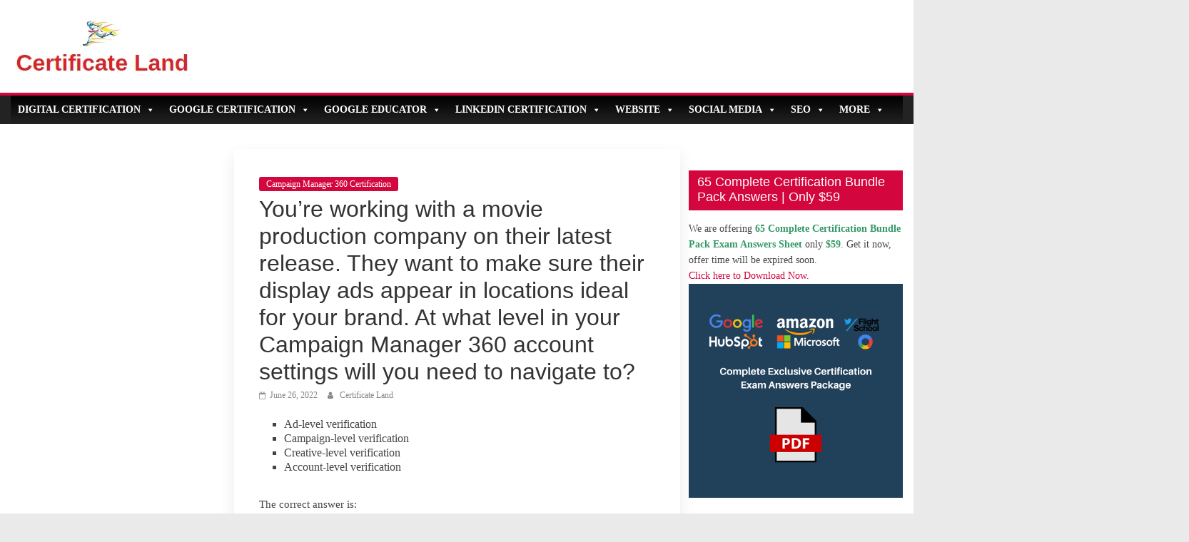

--- FILE ---
content_type: text/html; charset=UTF-8
request_url: https://certificateland.com/youre-working-with-a-movie-production-company/
body_size: 24812
content:
<!DOCTYPE html><html lang="en-US"><head><script data-no-optimize="1">var litespeed_docref=sessionStorage.getItem("litespeed_docref");litespeed_docref&&(Object.defineProperty(document,"referrer",{get:function(){return litespeed_docref}}),sessionStorage.removeItem("litespeed_docref"));</script> <script type="litespeed/javascript" data-src="https://pagead2.googlesyndication.com/pagead/js/adsbygoogle.js"></script> <script type="litespeed/javascript">(adsbygoogle=window.adsbygoogle||[]).push({google_ad_client:"ca-pub-1214245520582717",enable_page_level_ads:!0})</script>  <script type="litespeed/javascript" data-src="https://www.googletagmanager.com/gtag/js?id=G-MSQBXKTECZ"></script> <script type="litespeed/javascript">window.dataLayer=window.dataLayer||[];function gtag(){dataLayer.push(arguments)}
gtag('js',new Date());gtag('config','G-MSQBXKTECZ')</script> <meta charset="UTF-8"/><meta name="viewport" content="width=device-width, initial-scale=1"><link rel="profile" href="http://gmpg.org/xfn/11"/><meta name='robots' content='index, follow, max-image-preview:large, max-snippet:-1, max-video-preview:-1' /><title>You’re working with a movie production company on their latest release.</title><meta name="description" content="You’re working with a movie production company on their latest release. They want to make sure their display ads appear in locations ideal for your brand." /><link rel="canonical" href="https://certificateland.com/youre-working-with-a-movie-production-company/" /><meta name="twitter:card" content="summary_large_image" /><meta name="twitter:title" content="You’re working with a movie production company on their latest release." /><meta name="twitter:description" content="You’re working with a movie production company on their latest release. They want to make sure their display ads appear in locations ideal for your brand." /><meta name="twitter:creator" content="@CertificateLand" /><meta name="twitter:site" content="@CertificateLand" /><meta name="twitter:label1" content="Written by" /><meta name="twitter:data1" content="Certificate Land" /><meta name="twitter:label2" content="Est. reading time" /><meta name="twitter:data2" content="1 minute" /> <script type="application/ld+json" class="yoast-schema-graph">{"@context":"https://schema.org","@graph":[{"@type":"Article","@id":"https://certificateland.com/youre-working-with-a-movie-production-company/#article","isPartOf":{"@id":"https://certificateland.com/youre-working-with-a-movie-production-company/"},"author":{"name":"Certificate Land","@id":"https://certificateland.com/#/schema/person/db0ddd1d9ad09f0acc64dfe61fd1cce0"},"headline":"You’re working with a movie production company on their latest release. They want to make sure their display ads appear in locations ideal for your brand. At what level in your Campaign Manager 360 account settings will you need to navigate to?","datePublished":"2022-06-26T16:55:57+00:00","mainEntityOfPage":{"@id":"https://certificateland.com/youre-working-with-a-movie-production-company/"},"wordCount":66,"publisher":{"@id":"https://certificateland.com/#organization"},"articleSection":["Campaign Manager 360 Certification"],"inLanguage":"en-US"},{"@type":"WebPage","@id":"https://certificateland.com/youre-working-with-a-movie-production-company/","url":"https://certificateland.com/youre-working-with-a-movie-production-company/","name":"You’re working with a movie production company on their latest release.","isPartOf":{"@id":"https://certificateland.com/#website"},"datePublished":"2022-06-26T16:55:57+00:00","description":"You’re working with a movie production company on their latest release. They want to make sure their display ads appear in locations ideal for your brand.","breadcrumb":{"@id":"https://certificateland.com/youre-working-with-a-movie-production-company/#breadcrumb"},"inLanguage":"en-US","potentialAction":[{"@type":"ReadAction","target":["https://certificateland.com/youre-working-with-a-movie-production-company/"]}]},{"@type":"BreadcrumbList","@id":"https://certificateland.com/youre-working-with-a-movie-production-company/#breadcrumb","itemListElement":[{"@type":"ListItem","position":1,"name":"Home","item":"https://certificateland.com/"},{"@type":"ListItem","position":2,"name":"You’re working with a movie production company on their latest release. They want to make sure their display ads appear in locations ideal for your brand. At what level in your Campaign Manager 360 account settings will you need to navigate to?"}]},{"@type":"WebSite","@id":"https://certificateland.com/#website","url":"https://certificateland.com/","name":"Certificate Land","description":"","publisher":{"@id":"https://certificateland.com/#organization"},"potentialAction":[{"@type":"SearchAction","target":{"@type":"EntryPoint","urlTemplate":"https://certificateland.com/?s={search_term_string}"},"query-input":{"@type":"PropertyValueSpecification","valueRequired":true,"valueName":"search_term_string"}}],"inLanguage":"en-US"},{"@type":"Organization","@id":"https://certificateland.com/#organization","name":"Certificate Land","url":"https://certificateland.com/","logo":{"@type":"ImageObject","inLanguage":"en-US","@id":"https://certificateland.com/#/schema/logo/image/","url":"https://certificateland.com/wp-content/uploads/2019/05/Certificate-Land-Logo.png","contentUrl":"https://certificateland.com/wp-content/uploads/2019/05/Certificate-Land-Logo.png","width":252,"height":85,"caption":"Certificate Land"},"image":{"@id":"https://certificateland.com/#/schema/logo/image/"},"sameAs":["https://www.facebook.com/CertificateLand","https://x.com/CertificateLand","https://www.linkedin.com/company/certificateland","https://www.pinterest.com/certificateland","https://www.youtube.com/channel/UCdyyBCX-btU1q17lpgcFaLw"]},{"@type":"Person","@id":"https://certificateland.com/#/schema/person/db0ddd1d9ad09f0acc64dfe61fd1cce0","name":"Certificate Land","image":{"@type":"ImageObject","inLanguage":"en-US","@id":"https://certificateland.com/#/schema/person/image/","url":"https://certificateland.com/wp-content/litespeed/avatar/12514b0656877ad5c5307952a4ce5c9e.jpg?ver=1769287842","contentUrl":"https://certificateland.com/wp-content/litespeed/avatar/12514b0656877ad5c5307952a4ce5c9e.jpg?ver=1769287842","caption":"Certificate Land"},"url":"https://certificateland.com/author/certificateland/"}]}</script> <link rel='dns-prefetch' href='//fonts.googleapis.com' /><link rel="alternate" type="application/rss+xml" title="Certificate Land &raquo; Feed" href="https://certificateland.com/feed/" /><link rel="alternate" type="application/rss+xml" title="Certificate Land &raquo; Comments Feed" href="https://certificateland.com/comments/feed/" /><link rel="alternate" type="application/rss+xml" title="Certificate Land &raquo; You’re working with a movie production company on their latest release. They want to make sure their display ads appear in locations ideal for your brand. At what level in your Campaign Manager 360 account settings will you need to navigate to? Comments Feed" href="https://certificateland.com/youre-working-with-a-movie-production-company/feed/" /><link data-optimized="2" rel="stylesheet" href="https://certificateland.com/wp-content/litespeed/css/996ebc9d2d5716c9cd40cadb3eaef227.css?ver=9888d" /> <script type="litespeed/javascript" data-src="https://certificateland.com/wp-includes/js/jquery/jquery.min.js" id="jquery-core-js"></script> <!--[if lte IE 8]> <script type="text/javascript" src="https://certificateland.com/wp-content/themes/colormag/js/html5shiv.min.js" id="html5-js"></script> <![endif]--><link rel="https://api.w.org/" href="https://certificateland.com/wp-json/" /><link rel="alternate" title="JSON" type="application/json" href="https://certificateland.com/wp-json/wp/v2/posts/22639" /><link rel="EditURI" type="application/rsd+xml" title="RSD" href="https://certificateland.com/xmlrpc.php?rsd" /><meta name="generator" content="WordPress 6.7.4" /><link rel='shortlink' href='https://certificateland.com/?p=22639' /><link rel="alternate" title="oEmbed (JSON)" type="application/json+oembed" href="https://certificateland.com/wp-json/oembed/1.0/embed?url=https%3A%2F%2Fcertificateland.com%2Fyoure-working-with-a-movie-production-company%2F" /><link rel="alternate" title="oEmbed (XML)" type="text/xml+oembed" href="https://certificateland.com/wp-json/oembed/1.0/embed?url=https%3A%2F%2Fcertificateland.com%2Fyoure-working-with-a-movie-production-company%2F&#038;format=xml" /><link rel="pingback" href="https://certificateland.com/xmlrpc.php"><link rel="icon" href="https://certificateland.com/wp-content/uploads/2019/05/cropped-272366-32x32.png" sizes="32x32" /><link rel="icon" href="https://certificateland.com/wp-content/uploads/2019/05/cropped-272366-192x192.png" sizes="192x192" /><link rel="apple-touch-icon" href="https://certificateland.com/wp-content/uploads/2019/05/cropped-272366-180x180.png" /><meta name="msapplication-TileImage" content="https://certificateland.com/wp-content/uploads/2019/05/cropped-272366-270x270.png" />
 <script type="litespeed/javascript" data-src="https://www.googletagmanager.com/gtag/js?id=UA-139960490-1"></script> <script type="litespeed/javascript">window.dataLayer=window.dataLayer||[];function gtag(){dataLayer.push(arguments)}
gtag('js',new Date());gtag('config','UA-139960490-1')</script> <meta name="wot-verification" content="38150415c1ae88d93762"/> <script type="litespeed/javascript" data-src="https://pagead2.googlesyndication.com/pagead/js/adsbygoogle.js?client=ca-pub-1214245520582717"
     crossorigin="anonymous"></script> <script type="litespeed/javascript" data-src="https://pagead2.googlesyndication.com/pagead/js/adsbygoogle.js?client=ca-pub-4929887689008608" crossorigin="anonymous"></script>  <script type="litespeed/javascript">(function(w,d,s,l,i){w[l]=w[l]||[];w[l].push({'gtm.start':new Date().getTime(),event:'gtm.js'});var f=d.getElementsByTagName(s)[0],j=d.createElement(s),dl=l!='dataLayer'?'&l='+l:'';j.async=!0;j.src='https://www.googletagmanager.com/gtm.js?id='+i+dl;f.parentNode.insertBefore(j,f)})(window,document,'script','dataLayer','GTM-KB6J7PM3')</script> </head><body class="post-template-default single single-post postid-22639 single-format-standard wp-custom-logo mega-menu-primary  wide better-responsive-menu">
<noscript><iframe data-lazyloaded="1" src="about:blank" data-litespeed-src="https://www.googletagmanager.com/ns.html?id=GTM-KB6J7PM3"
height="0" width="0" style="display:none;visibility:hidden"></iframe></noscript><div id="page" class="hfeed site"><header id="masthead" class="site-header clearfix "><div id="header-text-nav-container" class="clearfix"><div class="inner-wrap"><div id="header-text-nav-wrap" class="clearfix"><div id="header-left-section"><div id="header-logo-image">
<a href="https://certificateland.com/" class="custom-logo-link" rel="home"><img data-lazyloaded="1" src="[data-uri]" width="252" height="85" data-src="https://certificateland.com/wp-content/uploads/2019/05/cropped-Certificate-Land-Logo-1.png.webp" class="custom-logo" alt="Certificate Land" decoding="async" /></a></div><div id="header-text" class="screen-reader-text"><h3 id="site-title">
<a href="https://certificateland.com/" title="Certificate Land" rel="home">Certificate Land</a></h3></div></div><div id="header-right-section"><div id="header-right-sidebar" class="clearfix"><aside id="custom_html-18" class="widget_text widget widget_custom_html clearfix"><div class="textwidget custom-html-widget"><script type="litespeed/javascript" data-src="https://pagead2.googlesyndication.com/pagead/js/adsbygoogle.js"></script> 
<ins class="adsbygoogle"
style="display:block"
data-ad-client="ca-pub-1214245520582717"
data-ad-slot="7250674609"
data-ad-format="auto"></ins> <script type="litespeed/javascript">(adsbygoogle=window.adsbygoogle||[]).push({})</script></div></aside></div></div></div></div><nav id="site-navigation" class="main-navigation clearfix" role="navigation"><div class="inner-wrap clearfix"><p class="menu-toggle"></p><div id="mega-menu-wrap-primary" class="mega-menu-wrap"><div class="mega-menu-toggle"><div class="mega-toggle-blocks-left"></div><div class="mega-toggle-blocks-center"></div><div class="mega-toggle-blocks-right"><div class='mega-toggle-block mega-menu-toggle-animated-block mega-toggle-block-0' id='mega-toggle-block-0'><button aria-label="Toggle Menu" class="mega-toggle-animated mega-toggle-animated-slider" type="button" aria-expanded="false">
<span class="mega-toggle-animated-box">
<span class="mega-toggle-animated-inner"></span>
</span>
</button></div></div></div><ul id="mega-menu-primary" class="mega-menu max-mega-menu mega-menu-horizontal mega-no-js" data-event="hover" data-effect="fade_up" data-effect-speed="200" data-effect-mobile="slide" data-effect-speed-mobile="200" data-mobile-force-width="false" data-second-click="go" data-document-click="collapse" data-vertical-behaviour="standard" data-breakpoint="768" data-unbind="true" data-mobile-state="collapse_all" data-mobile-direction="vertical" data-hover-intent-timeout="300" data-hover-intent-interval="100"><li class="mega-menu-item mega-menu-item-type-custom mega-menu-item-object-custom mega-menu-item-has-children mega-align-bottom-left mega-menu-flyout mega-item-align-float-left mega-menu-item-514" id="mega-menu-item-514"><a class="mega-menu-link" href="#" aria-expanded="false" tabindex="0">Digital Certification<span class="mega-indicator" aria-hidden="true"></span></a><ul class="mega-sub-menu"><li class="mega-menu-item mega-menu-item-type-custom mega-menu-item-object-custom mega-menu-item-has-children mega-menu-item-3156" id="mega-menu-item-3156"><a class="mega-menu-link" href="#" aria-expanded="false">HubSpot Certification<span class="mega-indicator" aria-hidden="true"></span></a><ul class="mega-sub-menu"><li class="mega-menu-item mega-menu-item-type-custom mega-menu-item-object-custom mega-menu-item-has-children mega-menu-item-20018" id="mega-menu-item-20018"><a class="mega-menu-link" href="#" aria-expanded="false">Marketing<span class="mega-indicator" aria-hidden="true"></span></a><ul class="mega-sub-menu"><li class="mega-menu-item mega-menu-item-type-post_type mega-menu-item-object-page mega-menu-item-3157" id="mega-menu-item-3157"><a class="mega-menu-link" href="https://certificateland.com/hubspot-inbound-marketing-exam-answers/">HubSpot Inbound Marketing</a></li><li class="mega-menu-item mega-menu-item-type-post_type mega-menu-item-object-page mega-menu-item-6302" id="mega-menu-item-6302"><a class="mega-menu-link" href="https://certificateland.com/hubspot-email-marketing-exam-answers/">HubSpot Email Marketing</a></li><li class="mega-menu-item mega-menu-item-type-post_type mega-menu-item-object-page mega-menu-item-21288" id="mega-menu-item-21288"><a class="mega-menu-link" href="https://certificateland.com/hubspot-inbound-marketing-optimization-answers/">HubSpot Inbound Marketing Optimization</a></li><li class="mega-menu-item mega-menu-item-type-post_type mega-menu-item-object-page mega-menu-item-5717" id="mega-menu-item-5717"><a class="mega-menu-link" href="https://certificateland.com/hubspot-social-media-certification-exam-answers/">HubSpot Social Media Marketing</a></li><li class="mega-menu-item mega-menu-item-type-post_type mega-menu-item-object-page mega-menu-item-46336" id="mega-menu-item-46336"><a class="mega-menu-link" href="https://certificateland.com/hubspot-social-media-marketing-certification-ii-answers/">HubSpot Social Media Marketing II</a></li><li class="mega-menu-item mega-menu-item-type-post_type mega-menu-item-object-page mega-menu-item-18354" id="mega-menu-item-18354"><a class="mega-menu-link" href="https://certificateland.com/hubspot-digital-marketing-exam-answers/">Hubspot Digital Marketing</a></li><li class="mega-menu-item mega-menu-item-type-post_type mega-menu-item-object-page mega-menu-item-5914" id="mega-menu-item-5914"><a class="mega-menu-link" href="https://certificateland.com/hubspot-content-marketing-exam-answers/">HubSpot Content Marketing</a></li><li class="mega-menu-item mega-menu-item-type-post_type mega-menu-item-object-page mega-menu-item-3321" id="mega-menu-item-3321"><a class="mega-menu-link" href="https://certificateland.com/hubspot-inbound-exam-answers/">HubSpot Inbound Certification</a></li><li class="mega-menu-item mega-menu-item-type-post_type mega-menu-item-object-page mega-menu-item-6671" id="mega-menu-item-6671"><a class="mega-menu-link" href="https://certificateland.com/hubspot-marketing-software-exam-answers/">HubSpot Marketing Software</a></li><li class="mega-menu-item mega-menu-item-type-post_type mega-menu-item-object-page mega-menu-item-18348" id="mega-menu-item-18348"><a class="mega-menu-link" href="https://certificateland.com/hubspot-seo-certification-answers/">HubSpot SEO Certification</a></li><li class="mega-menu-item mega-menu-item-type-post_type mega-menu-item-object-page mega-menu-item-25344" id="mega-menu-item-25344"><a class="mega-menu-link" href="https://certificateland.com/hubspot-seo-ii-certification-answers/">HubSpot SEO II Certification</a></li><li class="mega-menu-item mega-menu-item-type-post_type mega-menu-item-object-page mega-menu-item-17078" id="mega-menu-item-17078"><a class="mega-menu-link" href="https://certificateland.com/hubspot-digital-advertising-certification-answers/">HubSpot Digital Advertising</a></li><li class="mega-menu-item mega-menu-item-type-post_type mega-menu-item-object-page mega-menu-item-17315" id="mega-menu-item-17315"><a class="mega-menu-link" href="https://certificateland.com/hubspot-reporting-certification-answers/">HubSpot Reporting</a></li><li class="mega-menu-item mega-menu-item-type-post_type mega-menu-item-object-page mega-menu-item-10230" id="mega-menu-item-10230"><a class="mega-menu-link" href="https://certificateland.com/hubspot-solutions-partner-certification-answers/">HubSpot Solutions Partner</a></li><li class="mega-menu-item mega-menu-item-type-post_type mega-menu-item-object-page mega-menu-item-7257" id="mega-menu-item-7257"><a class="mega-menu-link" href="https://certificateland.com/hubspot-contextual-marketing-exam-answers/">HubSpot Contextual Marketing</a></li><li class="mega-menu-item mega-menu-item-type-post_type mega-menu-item-object-page mega-menu-item-14416" id="mega-menu-item-14416"><a class="mega-menu-link" href="https://certificateland.com/hubspot-cms-for-marketers-certification-answers/">HubSpot CMS For Marketers</a></li></ul></li><li class="mega-menu-item mega-menu-item-type-custom mega-menu-item-object-custom mega-menu-item-has-children mega-menu-item-20019" id="mega-menu-item-20019"><a class="mega-menu-link" href="#" aria-expanded="false">Sales<span class="mega-indicator" aria-hidden="true"></span></a><ul class="mega-sub-menu"><li class="mega-menu-item mega-menu-item-type-post_type mega-menu-item-object-page mega-menu-item-20450" id="mega-menu-item-20450"><a class="mega-menu-link" href="https://certificateland.com/hubspot-revenue-operations-answers/">HubSpot Revenue Operations (New)</a></li><li class="mega-menu-item mega-menu-item-type-post_type mega-menu-item-object-page mega-menu-item-6901" id="mega-menu-item-6901"><a class="mega-menu-link" href="https://certificateland.com/hubspot-sales-software-exam-answers/">HubSpot Sales Software</a></li><li class="mega-menu-item mega-menu-item-type-post_type mega-menu-item-object-page mega-menu-item-16669" id="mega-menu-item-16669"><a class="mega-menu-link" href="https://certificateland.com/hubspot-selling-sales-services-certification-answers/">HubSpot Selling Sales Services</a></li><li class="mega-menu-item mega-menu-item-type-post_type mega-menu-item-object-page mega-menu-item-6105" id="mega-menu-item-6105"><a class="mega-menu-link" href="https://certificateland.com/hubspot-inbound-sales-exam-answers/">HubSpot Inbound Sales</a></li><li class="mega-menu-item mega-menu-item-type-post_type mega-menu-item-object-page mega-menu-item-3460" id="mega-menu-item-3460"><a class="mega-menu-link" href="https://certificateland.com/hubspot-frictionless-sales-certification-exam-answers/">HubSpot Frictionless Sales</a></li><li class="mega-menu-item mega-menu-item-type-post_type mega-menu-item-object-page mega-menu-item-6667" id="mega-menu-item-6667"><a class="mega-menu-link" href="https://certificateland.com/hubspot-sales-enablement-exam-answers/">HubSpot Sales Enablement</a></li><li class="mega-menu-item mega-menu-item-type-post_type mega-menu-item-object-page mega-menu-item-5716" id="mega-menu-item-5716"><a class="mega-menu-link" href="https://certificateland.com/hubspot-sales-management-training-strategies-certification-answers/">HubSpot Sales Management Training</a></li><li class="mega-menu-item mega-menu-item-type-post_type mega-menu-item-object-page mega-menu-item-46039" id="mega-menu-item-46039"><a class="mega-menu-link" href="https://certificateland.com/hubspot-platform-consulting-certification-answers/">HubSpot Platform Consulting</a></li></ul></li><li class="mega-menu-item mega-menu-item-type-custom mega-menu-item-object-custom mega-menu-item-has-children mega-menu-item-20021" id="mega-menu-item-20021"><a class="mega-menu-link" href="#" aria-expanded="false">Service<span class="mega-indicator" aria-hidden="true"></span></a><ul class="mega-sub-menu"><li class="mega-menu-item mega-menu-item-type-post_type mega-menu-item-object-page mega-menu-item-14558" id="mega-menu-item-14558"><a class="mega-menu-link" href="https://certificateland.com/hubspot-service-hub-software-certification-answers/">HubSpot Service Hub Software</a></li></ul></li><li class="mega-menu-item mega-menu-item-type-custom mega-menu-item-object-custom mega-menu-item-has-children mega-menu-item-20020" id="mega-menu-item-20020"><a class="mega-menu-link" href="#" aria-expanded="false">Design<span class="mega-indicator" aria-hidden="true"></span></a><ul class="mega-sub-menu"><li class="mega-menu-item mega-menu-item-type-post_type mega-menu-item-object-page mega-menu-item-7658" id="mega-menu-item-7658"><a class="mega-menu-link" href="https://certificateland.com/hubspot-growth-driven-design-exam-answers/">HubSpot Growth Driven Design</a></li><li class="mega-menu-item mega-menu-item-type-post_type mega-menu-item-object-page mega-menu-item-7123" id="mega-menu-item-7123"><a class="mega-menu-link" href="https://certificateland.com/hubspot-cms-for-developers-exam-answers/">HubSpot CMS For Developers</a></li><li class="mega-menu-item mega-menu-item-type-post_type mega-menu-item-object-page mega-menu-item-26043" id="mega-menu-item-26043"><a class="mega-menu-link" href="https://certificateland.com/hubspot-cms-for-developers-ii-answers/">HubSpot CMS for Developers II</a></li><li class="mega-menu-item mega-menu-item-type-post_type mega-menu-item-object-page mega-menu-item-16067" id="mega-menu-item-16067"><a class="mega-menu-link" href="https://certificateland.com/hubspot-guided-client-onboarding-certification-answers/">HubSpot Guided Client Onboarding</a></li><li class="mega-menu-item mega-menu-item-type-post_type mega-menu-item-object-page mega-menu-item-14117" id="mega-menu-item-14117"><a class="mega-menu-link" href="https://certificateland.com/hubspot-piesync-fundamentals-certification-answers/">HubSpot PieSync Fundamentals</a></li><li class="mega-menu-item mega-menu-item-type-post_type mega-menu-item-object-page mega-menu-item-26044" id="mega-menu-item-26044"><a class="mega-menu-link" href="https://certificateland.com/hubspot-objetives-based-onboarding-answers/">HubSpot Objective-Based Onboarding</a></li></ul></li></ul></li><li class="mega-menu-item mega-menu-item-type-post_type mega-menu-item-object-page mega-menu-item-14417" id="mega-menu-item-14417"><a class="mega-menu-link" href="https://certificateland.com/youtube-copyright-school-question-answer/">YouTube Copyright School</a></li><li class="mega-menu-item mega-menu-item-type-custom mega-menu-item-object-custom mega-menu-item-has-children mega-menu-item-16073" id="mega-menu-item-16073"><a class="mega-menu-link" href="#" aria-expanded="false">Amazon Advertising Certification<span class="mega-indicator" aria-hidden="true"></span></a><ul class="mega-sub-menu"><li class="mega-menu-item mega-menu-item-type-post_type mega-menu-item-object-page mega-menu-item-45284" id="mega-menu-item-45284"><a class="mega-menu-link" href="https://certificateland.com/amazon-marketing-cloud-certification-answers/">Amazon Marketing Cloud</a></li><li class="mega-menu-item mega-menu-item-type-post_type mega-menu-item-object-page mega-menu-item-17846" id="mega-menu-item-17846"><a class="mega-menu-link" href="https://certificateland.com/amazon-dsp-certification-answers/">Amazon DSP Certification</a></li><li class="mega-menu-item mega-menu-item-type-post_type mega-menu-item-object-page mega-menu-item-22338" id="mega-menu-item-22338"><a class="mega-menu-link" href="https://certificateland.com/amazon-dsp-advanced-exam-answers/">Amazon DSP Advanced</a></li><li class="mega-menu-item mega-menu-item-type-post_type mega-menu-item-object-page mega-menu-item-45426" id="mega-menu-item-45426"><a class="mega-menu-link" href="https://certificateland.com/amazon-video-ads-certification-answers/">Amazon Video Ads</a></li><li class="mega-menu-item mega-menu-item-type-post_type mega-menu-item-object-page mega-menu-item-23237" id="mega-menu-item-23237"><a class="mega-menu-link" href="https://certificateland.com/amazon-advertising-foundations-exam-answers/">Amazon Advertising Foundations</a></li><li class="mega-menu-item mega-menu-item-type-post_type mega-menu-item-object-page mega-menu-item-45559" id="mega-menu-item-45559"><a class="mega-menu-link" href="https://certificateland.com/amazon-ads-campaign-planning-certification-answers/">Amazon Ads Campaign Planning</a></li><li class="mega-menu-item mega-menu-item-type-post_type mega-menu-item-object-page mega-menu-item-22494" id="mega-menu-item-22494"><a class="mega-menu-link" href="https://certificateland.com/amazon-sizmek-ad-suite-certification-answers/">Amazon Sizmek Ad Suite</a></li><li class="mega-menu-item mega-menu-item-type-post_type mega-menu-item-object-page mega-menu-item-16327" id="mega-menu-item-16327"><a class="mega-menu-link" href="https://certificateland.com/amazon-attribution-seller-quiz-certification-answers/">Amazon Attribution (Seller)</a></li><li class="mega-menu-item mega-menu-item-type-post_type mega-menu-item-object-page mega-menu-item-16074" id="mega-menu-item-16074"><a class="mega-menu-link" href="https://certificateland.com/amazon-sponsored-ads-foundations-certification-answers/">Amazon Sponsored Ads Foundations</a></li><li class="mega-menu-item mega-menu-item-type-post_type mega-menu-item-object-page mega-menu-item-44928" id="mega-menu-item-44928"><a class="mega-menu-link" href="https://certificateland.com/amazon-ads-campaign-optimization-answers/">Amazon Ads Campaign Optimization</a></li><li class="mega-menu-item mega-menu-item-type-post_type mega-menu-item-object-page mega-menu-item-16472" id="mega-menu-item-16472"><a class="mega-menu-link" href="https://certificateland.com/amazon-retail-for-advertisers-certification-answers/">Amazon Retail for Advertisers</a></li></ul></li><li class="mega-menu-item mega-menu-item-type-custom mega-menu-item-object-custom mega-menu-item-has-children mega-menu-item-886" id="mega-menu-item-886"><a class="mega-menu-link" href="#" aria-expanded="false">Microsoft Certification<span class="mega-indicator" aria-hidden="true"></span></a><ul class="mega-sub-menu"><li class="mega-menu-item mega-menu-item-type-post_type mega-menu-item-object-page mega-menu-item-21323" id="mega-menu-item-21323"><a class="mega-menu-link" href="https://certificateland.com/microsoft-advertising-native-display-certification-answers/">Native & Display Advertising</a></li><li class="mega-menu-item mega-menu-item-type-post_type mega-menu-item-object-page mega-menu-item-21318" id="mega-menu-item-21318"><a class="mega-menu-link" href="https://certificateland.com/microsoft-advertising-search-certification-answers/">Search Advertising</a></li><li class="mega-menu-item mega-menu-item-type-post_type mega-menu-item-object-page mega-menu-item-21329" id="mega-menu-item-21329"><a class="mega-menu-link" href="https://certificateland.com/microsoft-shopping-advertising-certification-answers/">Shopping Advertising</a></li><li class="mega-menu-item mega-menu-item-type-post_type mega-menu-item-object-page mega-menu-item-21456" id="mega-menu-item-21456"><a class="mega-menu-link" href="https://certificateland.com/microsoft-advertising-certified-professional-bundle-pack-answers/">Microsoft Advertising Certified Professional [3 Exams in 1]</a></li></ul></li><li class="mega-menu-item mega-menu-item-type-custom mega-menu-item-object-custom mega-menu-item-has-children mega-menu-item-7254" id="mega-menu-item-7254"><a class="mega-menu-link" href="#" aria-expanded="false">Twitter Certification<span class="mega-indicator" aria-hidden="true"></span></a><ul class="mega-sub-menu"><li class="mega-menu-item mega-menu-item-type-post_type mega-menu-item-object-page mega-menu-item-7253" id="mega-menu-item-7253"><a class="mega-menu-link" href="https://certificateland.com/twitter-flight-school-video-badge-exam-answers/">Twitter Flight School Video Badge</a></li><li class="mega-menu-item mega-menu-item-type-post_type mega-menu-item-object-page mega-menu-item-22921" id="mega-menu-item-22921"><a class="mega-menu-link" href="https://certificateland.com/get-started-on-twitter-badge-certification-answers/">Get Started On Twitter Badge</a></li><li class="mega-menu-item mega-menu-item-type-post_type mega-menu-item-object-page mega-menu-item-23061" id="mega-menu-item-23061"><a class="mega-menu-link" href="https://certificateland.com/twitter-performance-fundamentals-badge-exam-answers/">Twitter Performance Fundamentals</a></li><li class="mega-menu-item mega-menu-item-type-post_type mega-menu-item-object-page mega-menu-item-23474" id="mega-menu-item-23474"><a class="mega-menu-link" href="https://certificateland.com/twitter-cross-border-advertising-badge-answers/">Twitter Cross-Border Advertising</a></li></ul></li><li class="mega-menu-item mega-menu-item-type-custom mega-menu-item-object-custom mega-menu-item-has-children mega-menu-item-7902" id="mega-menu-item-7902"><a class="mega-menu-link" href="#" aria-expanded="false">SEMrush Certification<span class="mega-indicator" aria-hidden="true"></span></a><ul class="mega-sub-menu"><li class="mega-menu-item mega-menu-item-type-custom mega-menu-item-object-custom mega-menu-item-has-children mega-menu-item-19705" id="mega-menu-item-19705"><a class="mega-menu-link" href="#" aria-expanded="false">SEO<span class="mega-indicator" aria-hidden="true"></span></a><ul class="mega-sub-menu"><li class="mega-menu-item mega-menu-item-type-post_type mega-menu-item-object-page mega-menu-item-10562" id="mega-menu-item-10562"><a class="mega-menu-link" href="https://certificateland.com/semrush-for-digital-agencies-exam-answers/">SEMrush For Digital Agencies</a></li><li class="mega-menu-item mega-menu-item-type-post_type mega-menu-item-object-page mega-menu-item-14935" id="mega-menu-item-14935"><a class="mega-menu-link" href="https://certificateland.com/semrush-local-seo-exam-exam-answers/">SEMrush Local SEO Exam</a></li><li class="mega-menu-item mega-menu-item-type-post_type mega-menu-item-object-page mega-menu-item-14936" id="mega-menu-item-14936"><a class="mega-menu-link" href="https://certificateland.com/semrush-link-building-test-exam-answers/">SEMrush Link Building Test</a></li><li class="mega-menu-item mega-menu-item-type-post_type mega-menu-item-object-page mega-menu-item-14930" id="mega-menu-item-14930"><a class="mega-menu-link" href="https://certificateland.com/semrush-role-of-content-exam-answers/">SEMrush Role Of Content</a></li><li class="mega-menu-item mega-menu-item-type-post_type mega-menu-item-object-page mega-menu-item-7901" id="mega-menu-item-7901"><a class="mega-menu-link" href="https://certificateland.com/semrush-seo-toolkit-certification-exam-answers/">SEMrush SEO Toolkit</a></li><li class="mega-menu-item mega-menu-item-type-post_type mega-menu-item-object-page mega-menu-item-14931" id="mega-menu-item-14931"><a class="mega-menu-link" href="https://certificateland.com/semrush-rank-tracking-test-exam-answers/">SEMrush Rank Tracking Test</a></li><li class="mega-menu-item mega-menu-item-type-post_type mega-menu-item-object-page mega-menu-item-8207" id="mega-menu-item-8207"><a class="mega-menu-link" href="https://certificateland.com/semrush-competitive-analysis-and-keyword-research-test-exam/">SEMrush Competitive Analysis And Keyword Research Test</a></li><li class="mega-menu-item mega-menu-item-type-post_type mega-menu-item-object-page mega-menu-item-8928" id="mega-menu-item-8928"><a class="mega-menu-link" href="https://certificateland.com/semrush-seo-toolkit-exam-for-advanced-semrush-users-exam-answers/">SEMrush SEO Toolkit Exam for Advanced SEMrush Users</a></li><li class="mega-menu-item mega-menu-item-type-post_type mega-menu-item-object-page mega-menu-item-14932" id="mega-menu-item-14932"><a class="mega-menu-link" href="https://certificateland.com/semrush-mobile-international-and-local-seo-test-answers/">SEMrush Mobile, International, And Local SEO Test</a></li><li class="mega-menu-item mega-menu-item-type-post_type mega-menu-item-object-page mega-menu-item-16880" id="mega-menu-item-16880"><a class="mega-menu-link" href="https://certificateland.com/semrush-content-marketing-and-seo-fundamentals-answers/">SEMrush Content Marketing And SEO Fundamentals</a></li><li class="mega-menu-item mega-menu-item-type-post_type mega-menu-item-object-page mega-menu-item-14934" id="mega-menu-item-14934"><a class="mega-menu-link" href="https://certificateland.com/semrush-management-reporting-collaboration-test-answers/">SEMrush Management, Reporting, And Collaboration Test</a></li></ul></li><li class="mega-menu-item mega-menu-item-type-custom mega-menu-item-object-custom mega-menu-item-has-children mega-menu-item-19706" id="mega-menu-item-19706"><a class="mega-menu-link" href="#" aria-expanded="false">SEO By Greg Gifford<span class="mega-indicator" aria-hidden="true"></span></a><ul class="mega-sub-menu"><li class="mega-menu-item mega-menu-item-type-post_type mega-menu-item-object-page mega-menu-item-8129" id="mega-menu-item-8129"><a class="mega-menu-link" href="https://certificateland.com/semrush-technical-seo-exam-answers/">SEMrush Technical SEO</a></li><li class="mega-menu-item mega-menu-item-type-post_type mega-menu-item-object-page mega-menu-item-8003" id="mega-menu-item-8003"><a class="mega-menu-link" href="https://certificateland.com/semrush-seo-fundamentals-exam-answers/">SEMrush SEO Fundamentals</a></li><li class="mega-menu-item mega-menu-item-type-post_type mega-menu-item-object-page mega-menu-item-11565" id="mega-menu-item-11565"><a class="mega-menu-link" href="https://certificateland.com/semrush-site-audit-exam-answers/">SEMrush Site Audit</a></li><li class="mega-menu-item mega-menu-item-type-post_type mega-menu-item-object-page mega-menu-item-11289" id="mega-menu-item-11289"><a class="mega-menu-link" href="https://certificateland.com/semrush-keyword-research-exam-answers/">SEMrush Keyword Research</a></li><li class="mega-menu-item mega-menu-item-type-post_type mega-menu-item-object-page mega-menu-item-14915" id="mega-menu-item-14915"><a class="mega-menu-link" href="https://certificateland.com/semrush-backlink-management-exam-answers/">SEMrush Backlink Management</a></li><li class="mega-menu-item mega-menu-item-type-post_type mega-menu-item-object-page mega-menu-item-18534" id="mega-menu-item-18534"><a class="mega-menu-link" href="https://certificateland.com/semrush-digital-marketing-for-smbs-exam-answers/">Digital Marketing for SMBs</a></li><li class="mega-menu-item mega-menu-item-type-post_type mega-menu-item-object-page mega-menu-item-10633" id="mega-menu-item-10633"><a class="mega-menu-link" href="https://certificateland.com/semrush-on-page-and-technical-seo-certification-answers/">SEMrush On Page And Technical SEO</a></li><li class="mega-menu-item mega-menu-item-type-post_type mega-menu-item-object-page mega-menu-item-14933" id="mega-menu-item-14933"><a class="mega-menu-link" href="https://certificateland.com/semrush-mobile-seo-exam-answers/">SEMrush Mobile SEO Exam</a></li></ul></li><li class="mega-menu-item mega-menu-item-type-custom mega-menu-item-object-custom mega-menu-item-has-children mega-menu-item-19707" id="mega-menu-item-19707"><a class="mega-menu-link" href="#" aria-expanded="false">SMM<span class="mega-indicator" aria-hidden="true"></span></a><ul class="mega-sub-menu"><li class="mega-menu-item mega-menu-item-type-post_type mega-menu-item-object-page mega-menu-item-10557" id="mega-menu-item-10557"><a class="mega-menu-link" href="https://certificateland.com/semrush-smm-fundamentals-exam-answers/">SEMrush SMM Fundamentals</a></li><li class="mega-menu-item mega-menu-item-type-post_type mega-menu-item-object-page mega-menu-item-8049" id="mega-menu-item-8049"><a class="mega-menu-link" href="https://certificateland.com/semrush-social-media-toolkit-exam-answers/">SEMrush Social Media Toolkit</a></li></ul></li><li class="mega-menu-item mega-menu-item-type-custom mega-menu-item-object-custom mega-menu-item-has-children mega-menu-item-19709" id="mega-menu-item-19709"><a class="mega-menu-link" href="#" aria-expanded="false">Competitive Research<span class="mega-indicator" aria-hidden="true"></span></a><ul class="mega-sub-menu"><li class="mega-menu-item mega-menu-item-type-post_type mega-menu-item-object-page mega-menu-item-14863" id="mega-menu-item-14863"><a class="mega-menu-link" href="https://certificateland.com/semrush-advanced-competitive-research-exam-answers/">Advanced Competitive Research Practices</a></li><li class="mega-menu-item mega-menu-item-type-post_type mega-menu-item-object-page mega-menu-item-14890" id="mega-menu-item-14890"><a class="mega-menu-link" href="https://certificateland.com/semrush-competitor-analysis-exam-answers/">Competitor Analysis With SEMrush</a></li></ul></li><li class="mega-menu-item mega-menu-item-type-custom mega-menu-item-object-custom mega-menu-item-has-children mega-menu-item-19710" id="mega-menu-item-19710"><a class="mega-menu-link" href="#" aria-expanded="false">Affiliate Program<span class="mega-indicator" aria-hidden="true"></span></a><ul class="mega-sub-menu"><li class="mega-menu-item mega-menu-item-type-post_type mega-menu-item-object-page mega-menu-item-8852" id="mega-menu-item-8852"><a class="mega-menu-link" href="https://certificateland.com/semrush-affiliate-program-terms-exam-answers/">SEMrush Affiliate Program Terms</a></li></ul></li><li class="mega-menu-item mega-menu-item-type-custom mega-menu-item-object-custom mega-menu-item-has-children mega-menu-item-19711" id="mega-menu-item-19711"><a class="mega-menu-link" href="#" aria-expanded="false">Sales<span class="mega-indicator" aria-hidden="true"></span></a><ul class="mega-sub-menu"><li class="mega-menu-item mega-menu-item-type-post_type mega-menu-item-object-page mega-menu-item-17605" id="mega-menu-item-17605"><a class="mega-menu-link" href="https://certificateland.com/semrush-amazon-seller-certification-answers/">SEMrush Amazon Seller</a></li><li class="mega-menu-item mega-menu-item-type-post_type mega-menu-item-object-page mega-menu-item-17371" id="mega-menu-item-17371"><a class="mega-menu-link" href="https://certificateland.com/semrush-start-selling-on-amazon-certification/">SEMrush Start Selling on Amazon</a></li></ul></li><li class="mega-menu-item mega-menu-item-type-custom mega-menu-item-object-custom mega-menu-item-has-children mega-menu-item-19712" id="mega-menu-item-19712"><a class="mega-menu-link" href="#" aria-expanded="false">Content Marketing<span class="mega-indicator" aria-hidden="true"></span></a><ul class="mega-sub-menu"><li class="mega-menu-item mega-menu-item-type-post_type mega-menu-item-object-page mega-menu-item-8180" id="mega-menu-item-8180"><a class="mega-menu-link" href="https://certificateland.com/semrush-content-marketing-toolkit-exam-answers/">SEMrush Content Marketing Toolkit</a></li><li class="mega-menu-item mega-menu-item-type-post_type mega-menu-item-object-page mega-menu-item-14811" id="mega-menu-item-14811"><a class="mega-menu-link" href="https://certificateland.com/semrush-content-marketing-fundamentals-exam-answers/">SEMrush Content Marketing Fundamentals</a></li></ul></li><li class="mega-menu-item mega-menu-item-type-custom mega-menu-item-object-custom mega-menu-item-has-children mega-menu-item-19708" id="mega-menu-item-19708"><a class="mega-menu-link" href="#" aria-expanded="false">PPC<span class="mega-indicator" aria-hidden="true"></span></a><ul class="mega-sub-menu"><li class="mega-menu-item mega-menu-item-type-post_type mega-menu-item-object-page mega-menu-item-8932" id="mega-menu-item-8932"><a class="mega-menu-link" href="https://certificateland.com/semrush-ppc-fundamentals-exam-answers/">SEMrush PPC Fundamentals</a></li><li class="mega-menu-item mega-menu-item-type-post_type mega-menu-item-object-page mega-menu-item-16814" id="mega-menu-item-16814"><a class="mega-menu-link" href="https://certificateland.com/semrush-ppc-automation-certification-answers/">SEMrush PPC Automation</a></li><li class="mega-menu-item mega-menu-item-type-post_type mega-menu-item-object-page mega-menu-item-7958" id="mega-menu-item-7958"><a class="mega-menu-link" href="https://certificateland.com/semrush-advertising-toolkit-exam-answers/">SEMrush Advertising Toolkit</a></li></ul></li></ul></li><li class="mega-menu-item mega-menu-item-type-custom mega-menu-item-object-custom mega-menu-item-has-children mega-menu-item-5386" id="mega-menu-item-5386"><a class="mega-menu-link" href="#" aria-expanded="false">Hootsuite Certification<span class="mega-indicator" aria-hidden="true"></span></a><ul class="mega-sub-menu"><li class="mega-menu-item mega-menu-item-type-post_type mega-menu-item-object-page mega-menu-item-11301" id="mega-menu-item-11301"><a class="mega-menu-link" href="https://certificateland.com/hootsuite-social-marketing-exam-answers/">Hootsuite Social Marketing</a></li><li class="mega-menu-item mega-menu-item-type-post_type mega-menu-item-object-page mega-menu-item-5387" id="mega-menu-item-5387"><a class="mega-menu-link" href="https://certificateland.com/hootsuite-platform-certification-exam-answers/">Hootsuite Platform Certification</a></li></ul></li><li class="mega-menu-item mega-menu-item-type-custom mega-menu-item-object-custom mega-menu-item-has-children mega-menu-item-13712" id="mega-menu-item-13712"><a class="mega-menu-link" href="#" aria-expanded="false">Klipfolio Certification<span class="mega-indicator" aria-hidden="true"></span></a><ul class="mega-sub-menu"><li class="mega-menu-item mega-menu-item-type-post_type mega-menu-item-object-page mega-menu-item-13713" id="mega-menu-item-13713"><a class="mega-menu-link" href="https://certificateland.com/klipfolio-expert-certification-answers/">Klipfolio Expert Certification</a></li><li class="mega-menu-item mega-menu-item-type-post_type mega-menu-item-object-page mega-menu-item-14085" id="mega-menu-item-14085"><a class="mega-menu-link" href="https://certificateland.com/klipfolio-partner-certification-answers/">Klipfolio Partner Certification</a></li></ul></li><li class="mega-menu-item mega-menu-item-type-custom mega-menu-item-object-custom mega-menu-item-has-children mega-menu-item-18787" id="mega-menu-item-18787"><a class="mega-menu-link" href="#" aria-expanded="false">Facebook Certification<span class="mega-indicator" aria-hidden="true"></span></a><ul class="mega-sub-menu"><li class="mega-menu-item mega-menu-item-type-post_type mega-menu-item-object-page mega-menu-item-18784" id="mega-menu-item-18784"><a class="mega-menu-link" href="https://certificateland.com/?page_id=18780">200-101: Marketing Science Professional</a></li><li class="mega-menu-item mega-menu-item-type-post_type mega-menu-item-object-page mega-menu-item-18785" id="mega-menu-item-18785"><a class="mega-menu-link" href="https://certificateland.com/?page_id=18776">300-101: Creative Strategy Professional</a></li><li class="mega-menu-item mega-menu-item-type-post_type mega-menu-item-object-page mega-menu-item-18786" id="mega-menu-item-18786"><a class="mega-menu-link" href="https://certificateland.com/?page_id=18772">400-101:  Media Planning Professional</a></li></ul></li><li class="mega-menu-item mega-menu-item-type-custom mega-menu-item-object-custom mega-menu-item-has-children mega-menu-item-11679" id="mega-menu-item-11679"><a class="mega-menu-link" href="#" aria-expanded="false">Yandex Certification<span class="mega-indicator" aria-hidden="true"></span></a><ul class="mega-sub-menu"><li class="mega-menu-item mega-menu-item-type-post_type mega-menu-item-object-page mega-menu-item-12288" id="mega-menu-item-12288"><a class="mega-menu-link" href="https://certificateland.com/yandex-metrica-certification-answers/">Yandex Metrica Certification</a></li><li class="mega-menu-item mega-menu-item-type-post_type mega-menu-item-object-page mega-menu-item-11680" id="mega-menu-item-11680"><a class="mega-menu-link" href="https://certificateland.com/yandex-direct-certification-exam-answers/">Yandex Direct Certification</a></li></ul></li><li class="mega-menu-item mega-menu-item-type-custom mega-menu-item-object-custom mega-menu-item-has-children mega-menu-item-19035" id="mega-menu-item-19035"><a class="mega-menu-link" href="#" aria-expanded="false">Moz Certification<span class="mega-indicator" aria-hidden="true"></span></a><ul class="mega-sub-menu"><li class="mega-menu-item mega-menu-item-type-post_type mega-menu-item-object-page mega-menu-item-19034" id="mega-menu-item-19034"><a class="mega-menu-link" href="https://certificateland.com/fundamentals-of-seo-client-prospecting-certification-answers/">Fundamentals of SEO Client Prospecting</a></li></ul></li><li class="mega-menu-item mega-menu-item-type-post_type mega-menu-item-object-page mega-menu-item-3635" id="mega-menu-item-3635"><a class="mega-menu-link" href="https://certificateland.com/woorank-certification-exam-answers/">Woorank Certification</a></li><li class="mega-menu-item mega-menu-item-type-post_type mega-menu-item-object-page mega-menu-item-13556" id="mega-menu-item-13556"><a class="mega-menu-link" href="https://certificateland.com/clickminded-seo-mini-course-assessment-answers/">ClickMinded Certification</a></li><li class="mega-menu-item mega-menu-item-type-custom mega-menu-item-object-custom mega-menu-item-has-children mega-menu-item-16034" id="mega-menu-item-16034"><a class="mega-menu-link" href="#" aria-expanded="false">Coursera Certification<span class="mega-indicator" aria-hidden="true"></span></a><ul class="mega-sub-menu"><li class="mega-menu-item mega-menu-item-type-post_type mega-menu-item-object-page mega-menu-item-16033" id="mega-menu-item-16033"><a class="mega-menu-link" href="https://certificateland.com/coursera-search-engine-optimization-certification-answers/">Search Engine Optimization Certification</a></li></ul></li><li class="mega-menu-item mega-menu-item-type-custom mega-menu-item-object-custom mega-menu-item-has-children mega-menu-item-15924" id="mega-menu-item-15924"><a class="mega-menu-link" href="#" aria-expanded="false">eMarketing Institute<span class="mega-indicator" aria-hidden="true"></span></a><ul class="mega-sub-menu"><li class="mega-menu-item mega-menu-item-type-post_type mega-menu-item-object-page mega-menu-item-15923" id="mega-menu-item-15923"><a class="mega-menu-link" href="https://certificateland.com/emarketing-institute-seo-certification-answers/">SEO Certification</a></li><li class="mega-menu-item mega-menu-item-type-post_type mega-menu-item-object-page mega-menu-item-15922" id="mega-menu-item-15922"><a class="mega-menu-link" href="https://certificateland.com/emarketing-institute-sem-certification-answers/">SEM Certification</a></li><li class="mega-menu-item mega-menu-item-type-post_type mega-menu-item-object-page mega-menu-item-20852" id="mega-menu-item-20852"><a class="mega-menu-link" href="https://certificateland.com/emarketing-institute-blogging-course-certification-answers/">Blogging Course</a></li></ul></li></ul></li><li class="mega-menu-item mega-menu-item-type-custom mega-menu-item-object-custom mega-menu-item-has-children mega-align-bottom-left mega-menu-flyout mega-menu-item-888" id="mega-menu-item-888"><a class="mega-menu-link" href="#" aria-expanded="false" tabindex="0">Google Certification<span class="mega-indicator" aria-hidden="true"></span></a><ul class="mega-sub-menu"><li class="mega-menu-item mega-menu-item-type-custom mega-menu-item-object-custom mega-menu-item-has-children mega-menu-item-3874" id="mega-menu-item-3874"><a class="mega-menu-link" href="#" aria-expanded="false">Google Ads<span class="mega-indicator" aria-hidden="true"></span></a><ul class="mega-sub-menu"><li class="mega-menu-item mega-menu-item-type-custom mega-menu-item-object-custom mega-menu-item-7349" id="mega-menu-item-7349"><a class="mega-menu-link" href="https://certificateland.com/google-ads-search-exam-answers/">Google Ads Search</a></li><li class="mega-menu-item mega-menu-item-type-post_type mega-menu-item-object-page mega-menu-item-23818" id="mega-menu-item-23818"><a class="mega-menu-link" href="https://certificateland.com/google-analytics-certification-exam-answers/">Google Analytics 4 (New)</a></li><li class="mega-menu-item mega-menu-item-type-post_type mega-menu-item-object-page mega-menu-item-13178" id="mega-menu-item-13178"><a class="mega-menu-link" href="https://certificateland.com/google-ads-apps-exam-answers/">Google Ads Apps (New)</a></li><li class="mega-menu-item mega-menu-item-type-custom mega-menu-item-object-custom mega-menu-item-7350" id="mega-menu-item-7350"><a class="mega-menu-link" href="https://certificateland.com/google-ads-measurement-certification-answers/">Google Ads Measurement</a></li><li class="mega-menu-item mega-menu-item-type-post_type mega-menu-item-object-page mega-menu-item-1599" id="mega-menu-item-1599"><a class="mega-menu-link" href="https://certificateland.com/google-analytics-individual-qualification-exam-answers/">Google Analytics Individual Qualification</a></li><li class="mega-menu-item mega-menu-item-type-custom mega-menu-item-object-custom mega-menu-item-7351" id="mega-menu-item-7351"><a class="mega-menu-link" href="https://certificateland.com/google-ads-video-certification-exam-answers/">Google Ads Video</a></li><li class="mega-menu-item mega-menu-item-type-custom mega-menu-item-object-custom mega-menu-item-7352" id="mega-menu-item-7352"><a class="mega-menu-link" href="https://certificateland.com/google-shopping-ads-certification-exam-answers/">AI-Powered Shopping</a></li><li class="mega-menu-item mega-menu-item-type-custom mega-menu-item-object-custom mega-menu-item-7353" id="mega-menu-item-7353"><a class="mega-menu-link" href="https://certificateland.com/google-ads-display-certification-exam-answers/">Google Ads Display</a></li><li class="mega-menu-item mega-menu-item-type-post_type mega-menu-item-object-page mega-menu-item-22033" id="mega-menu-item-22033"><a class="mega-menu-link" href="https://certificateland.com/google-ads-creative-certification-answers/">Google Ads Creative</a></li><li class="mega-menu-item mega-menu-item-type-post_type mega-menu-item-object-page mega-menu-item-27828" id="mega-menu-item-27828"><a class="mega-menu-link" href="https://certificateland.com/ai-powered-performance-ads-certification-answers/">AI-Powered Performance Ads</a></li><li class="mega-menu-item mega-menu-item-type-post_type mega-menu-item-object-page mega-menu-item-24188" id="mega-menu-item-24188"><a class="mega-menu-link" href="https://certificateland.com/grow-offline-sales-certification-answers/">Grow Offline Sales (New)</a></li></ul></li><li class="mega-menu-item mega-menu-item-type-custom mega-menu-item-object-custom mega-menu-item-has-children mega-menu-item-8491" id="mega-menu-item-8491"><a class="mega-menu-link" href="#" aria-expanded="false">Google Digital Garage<span class="mega-indicator" aria-hidden="true"></span></a><ul class="mega-sub-menu"><li class="mega-menu-item mega-menu-item-type-post_type mega-menu-item-object-page mega-menu-item-8492" id="mega-menu-item-8492"><a class="mega-menu-link" href="https://certificateland.com/google-digital-garage-quiz-answers/">Google Digital Garage Quiz</a></li><li class="mega-menu-item mega-menu-item-type-post_type mega-menu-item-object-page mega-menu-item-8785" id="mega-menu-item-8785"><a class="mega-menu-link" href="https://certificateland.com/google-digital-garage-certification-exam-answers/">Google Digital Garage Final Exam</a></li></ul></li><li class="mega-menu-item mega-menu-item-type-custom mega-menu-item-object-custom mega-menu-item-has-children mega-menu-item-26301" id="mega-menu-item-26301"><a class="mega-menu-link" href="#" aria-expanded="false">Google Cloud<span class="mega-indicator" aria-hidden="true"></span></a><ul class="mega-sub-menu"><li class="mega-menu-item mega-menu-item-type-post_type mega-menu-item-object-page mega-menu-item-26302" id="mega-menu-item-26302"><a class="mega-menu-link" href="https://certificateland.com/google-cloud-platform-business-professional-accreditation-exam-answers/">Google Cloud Platform Business Professional</a></li></ul></li><li class="mega-menu-item mega-menu-item-type-custom mega-menu-item-object-custom mega-menu-item-has-children mega-menu-item-9736" id="mega-menu-item-9736"><a class="mega-menu-link" href="#" aria-expanded="false">Google Analytics Academy<span class="mega-indicator" aria-hidden="true"></span></a><ul class="mega-sub-menu"><li class="mega-menu-item mega-menu-item-type-post_type mega-menu-item-object-page mega-menu-item-11155" id="mega-menu-item-11155"><a class="mega-menu-link" href="https://certificateland.com/google-analytics-for-beginners-exam-answers/">Google Analytics For Beginners</a></li><li class="mega-menu-item mega-menu-item-type-post_type mega-menu-item-object-page mega-menu-item-10953" id="mega-menu-item-10953"><a class="mega-menu-link" href="https://certificateland.com/advanced-google-analytics-exam-answers/">Advanced Google Analytics</a></li><li class="mega-menu-item mega-menu-item-type-post_type mega-menu-item-object-page mega-menu-item-11074" id="mega-menu-item-11074"><a class="mega-menu-link" href="https://certificateland.com/google-analytics-360-exam-answers/">Google Analytics 360</a></li><li class="mega-menu-item mega-menu-item-type-post_type mega-menu-item-object-page mega-menu-item-9737" id="mega-menu-item-9737"><a class="mega-menu-link" href="https://certificateland.com/google-analytics-for-power-users-exam-answers/">Google Analytics For Power Users</a></li><li class="mega-menu-item mega-menu-item-type-post_type mega-menu-item-object-page mega-menu-item-9885" id="mega-menu-item-9885"><a class="mega-menu-link" href="https://certificateland.com/google-tag-manager-fundamentals-assessment-answers/">Google Tag Manager Fundamentals</a></li><li class="mega-menu-item mega-menu-item-type-post_type mega-menu-item-object-page mega-menu-item-10935" id="mega-menu-item-10935"><a class="mega-menu-link" href="https://certificateland.com/introduction-to-data-studio-exam-answers/">Introduction To Data Studio</a></li></ul></li><li class="mega-menu-item mega-menu-item-type-custom mega-menu-item-object-custom mega-menu-item-has-children mega-menu-item-4169" id="mega-menu-item-4169"><a class="mega-menu-link" href="#" aria-expanded="false">Google Marketing Platform<span class="mega-indicator" aria-hidden="true"></span></a><ul class="mega-sub-menu"><li class="mega-menu-item mega-menu-item-type-custom mega-menu-item-object-custom mega-menu-item-has-children mega-menu-item-9226" id="mega-menu-item-9226"><a class="mega-menu-link" href="#" aria-expanded="false">Google Marketing Platform Certification Exam<span class="mega-indicator" aria-hidden="true"></span></a><ul class="mega-sub-menu"><li class="mega-menu-item mega-menu-item-type-post_type mega-menu-item-object-page mega-menu-item-4171" id="mega-menu-item-4171"><a class="mega-menu-link" href="https://certificateland.com/campaign-manager-certification-exam-answers/">Campaign Manager 360 Certification</a></li><li class="mega-menu-item mega-menu-item-type-custom mega-menu-item-object-custom mega-menu-item-11070" id="mega-menu-item-11070"><a class="mega-menu-link" href="https://certificateland.com/search-ads-360-certification-exam-answers/">Search Ads 360 Certification</a></li><li class="mega-menu-item mega-menu-item-type-post_type mega-menu-item-object-page mega-menu-item-10669" id="mega-menu-item-10669"><a class="mega-menu-link" href="https://certificateland.com/display-video-360-exam-answers/">Display & Video 360 Certification</a></li><li class="mega-menu-item mega-menu-item-type-post_type mega-menu-item-object-page mega-menu-item-9227" id="mega-menu-item-9227"><a class="mega-menu-link" href="https://certificateland.com/creative-certification-exam-answers/">Creative Certification</a></li><li class="mega-menu-item mega-menu-item-type-post_type mega-menu-item-object-page mega-menu-item-18188" id="mega-menu-item-18188"><a class="mega-menu-link" href="https://certificateland.com/google-mobile-experience-certification-answer/">Google Mobile Experience</a></li></ul></li><li class="mega-menu-item mega-menu-item-type-custom mega-menu-item-object-custom mega-menu-item-has-children mega-menu-item-12525" id="mega-menu-item-12525"><a class="mega-menu-link" href="#" aria-expanded="false">Display & Video 360<span class="mega-indicator" aria-hidden="true"></span></a><ul class="mega-sub-menu"><li class="mega-menu-item mega-menu-item-type-post_type mega-menu-item-object-page mega-menu-item-12549" id="mega-menu-item-12549"><a class="mega-menu-link" href="https://certificateland.com/optimize-your-display-video-360-campaign-exam-answers/">(Bid Manager Optimization) Optimize your Display & Video 360 campaign</a></li></ul></li><li class="mega-menu-item mega-menu-item-type-custom mega-menu-item-object-custom mega-menu-item-has-children mega-menu-item-9011" id="mega-menu-item-9011"><a class="mega-menu-link" href="#" aria-expanded="false">Search Ads 360<span class="mega-indicator" aria-hidden="true"></span></a><ul class="mega-sub-menu"><li class="mega-menu-item mega-menu-item-type-post_type mega-menu-item-object-page mega-menu-item-9012" id="mega-menu-item-9012"><a class="mega-menu-link" href="https://certificateland.com/doubleclick-search-campaign-management-exam-answers/">DoubleClick Search Campaign Management</a></li><li class="mega-menu-item mega-menu-item-type-post_type mega-menu-item-object-page mega-menu-item-12443" id="mega-menu-item-12443"><a class="mega-menu-link" href="https://certificateland.com/search-ads-360-mobile-basics-exam-answers/">Search Ads 360 Mobile Basics</a></li><li class="mega-menu-item mega-menu-item-type-post_type mega-menu-item-object-page mega-menu-item-12519" id="mega-menu-item-12519"><a class="mega-menu-link" href="https://certificateland.com/optimize-performance-in-doubleclick-search-exam-answers/">Optimize Performance in DoubleClick Search</a></li></ul></li><li class="mega-menu-item mega-menu-item-type-custom mega-menu-item-object-custom mega-menu-item-has-children mega-menu-item-9214" id="mega-menu-item-9214"><a class="mega-menu-link" href="#" aria-expanded="false">Creatives<span class="mega-indicator" aria-hidden="true"></span></a><ul class="mega-sub-menu"><li class="mega-menu-item mega-menu-item-type-post_type mega-menu-item-object-page mega-menu-item-9215" id="mega-menu-item-9215"><a class="mega-menu-link" href="https://certificateland.com/doubleclick-studio-certification-exam-answers/">Doubleclick Studio</a></li></ul></li></ul></li><li class="mega-menu-item mega-menu-item-type-custom mega-menu-item-object-custom mega-menu-item-has-children mega-menu-item-9557" id="mega-menu-item-9557"><a class="mega-menu-link" href="#" aria-expanded="false">YouTube Certification<span class="mega-indicator" aria-hidden="true"></span></a><ul class="mega-sub-menu"><li class="mega-menu-item mega-menu-item-type-post_type mega-menu-item-object-page mega-menu-item-16699" id="mega-menu-item-16699"><a class="mega-menu-link" href="https://certificateland.com/youtube-music-rights-management-certification-answers/">YouTube Music Rights Management</a></li><li class="mega-menu-item mega-menu-item-type-post_type mega-menu-item-object-page mega-menu-item-9558" id="mega-menu-item-9558"><a class="mega-menu-link" href="https://certificateland.com/youtube-asset-monetization-exam-answers/">YouTube Asset Monetization</a></li><li class="mega-menu-item mega-menu-item-type-post_type mega-menu-item-object-page mega-menu-item-12616" id="mega-menu-item-12616"><a class="mega-menu-link" href="https://certificateland.com/youtube-content-ownership-exam-answers/">YouTube Content Ownership</a></li><li class="mega-menu-item mega-menu-item-type-post_type mega-menu-item-object-page mega-menu-item-9561" id="mega-menu-item-9561"><a class="mega-menu-link" href="https://certificateland.com/youtube-music-certification-answers/">YouTube Music Certification</a></li></ul></li><li class="mega-menu-item mega-menu-item-type-post_type mega-menu-item-object-page mega-menu-item-22176" id="mega-menu-item-22176"><a class="mega-menu-link" href="https://certificateland.com/google-play-store-listing-certification-answers/">Google Play Store Listing</a></li><li class="mega-menu-item mega-menu-item-type-post_type mega-menu-item-object-page mega-menu-item-18741" id="mega-menu-item-18741"><a class="mega-menu-link" href="https://certificateland.com/the-coach-skills-certification-answers/">The Coach Skills Certification</a></li><li class="mega-menu-item mega-menu-item-type-custom mega-menu-item-object-custom mega-menu-item-has-children mega-menu-item-11636" id="mega-menu-item-11636"><a class="mega-menu-link" href="#" aria-expanded="false">Authorized Buyers<span class="mega-indicator" aria-hidden="true"></span></a><ul class="mega-sub-menu"><li class="mega-menu-item mega-menu-item-type-post_type mega-menu-item-object-page mega-menu-item-12939" id="mega-menu-item-12939"><a class="mega-menu-link" href="https://certificateland.com/authorized-buyers-api-basics-exam-answers/">Authorized Buyers (Ad Exchange) API Basics</a></li></ul></li><li class="mega-menu-item mega-menu-item-type-custom mega-menu-item-object-custom mega-menu-item-has-children mega-menu-item-6375" id="mega-menu-item-6375"><a class="mega-menu-link" href="#" aria-expanded="false">Google Waze<span class="mega-indicator" aria-hidden="true"></span></a><ul class="mega-sub-menu"><li class="mega-menu-item mega-menu-item-type-post_type mega-menu-item-object-page mega-menu-item-6377" id="mega-menu-item-6377"><a class="mega-menu-link" href="https://certificateland.com/waze-ads-fundamentals-exam-answers/">Waze Ads Fundamentals</a></li></ul></li><li class="mega-menu-item mega-menu-item-type-custom mega-menu-item-object-custom mega-menu-item-has-children mega-menu-item-5955" id="mega-menu-item-5955"><a class="mega-menu-link" href="#" aria-expanded="false">Google My Business<span class="mega-indicator" aria-hidden="true"></span></a><ul class="mega-sub-menu"><li class="mega-menu-item mega-menu-item-type-post_type mega-menu-item-object-page mega-menu-item-5954" id="mega-menu-item-5954"><a class="mega-menu-link" href="https://certificateland.com/google-my-business-basics-exam-answers/">Google My Business Basics Certification</a></li></ul></li></ul></li><li class="mega-menu-item mega-menu-item-type-custom mega-menu-item-object-custom mega-menu-item-has-children mega-align-bottom-left mega-menu-flyout mega-menu-item-12052" id="mega-menu-item-12052"><a class="mega-menu-link" href="#" aria-expanded="false" tabindex="0">Google Educator<span class="mega-indicator" aria-hidden="true"></span></a><ul class="mega-sub-menu"><li class="mega-menu-item mega-menu-item-type-post_type mega-menu-item-object-page mega-menu-item-12053" id="mega-menu-item-12053"><a class="mega-menu-link" href="https://certificateland.com/google-educator-level-1-exam-answers/">Google Educator Level 1</a></li><li class="mega-menu-item mega-menu-item-type-post_type mega-menu-item-object-page mega-menu-item-15361" id="mega-menu-item-15361"><a class="mega-menu-link" href="https://certificateland.com/google-educator-level-2-exam-answers/">Google Educator Level 2</a></li></ul></li><li class="mega-menu-item mega-menu-item-type-custom mega-menu-item-object-custom mega-menu-item-has-children mega-align-bottom-left mega-menu-flyout mega-menu-item-18471" id="mega-menu-item-18471"><a class="mega-menu-link" href="#" aria-expanded="false" tabindex="0">LinkedIn Certification<span class="mega-indicator" aria-hidden="true"></span></a><ul class="mega-sub-menu"><li class="mega-menu-item mega-menu-item-type-post_type mega-menu-item-object-page mega-menu-item-18470" id="mega-menu-item-18470"><a class="mega-menu-link" href="https://certificateland.com/linkedin-adobe-photoshop-assessment-answers/">Adobe Photoshop</a></li><li class="mega-menu-item mega-menu-item-type-post_type mega-menu-item-object-page mega-menu-item-20723" id="mega-menu-item-20723"><a class="mega-menu-link" href="https://certificateland.com/linkedin-adobe-illustrator-skill-quiz-answers/">Adobe Illustrator</a></li><li class="mega-menu-item mega-menu-item-type-post_type mega-menu-item-object-page mega-menu-item-24259" id="mega-menu-item-24259"><a class="mega-menu-link" href="https://certificateland.com/linkedin-agile-methodologies-skill-quiz-answers/">Agile Methodologies</a></li><li class="mega-menu-item mega-menu-item-type-post_type mega-menu-item-object-page mega-menu-item-21313" id="mega-menu-item-21313"><a class="mega-menu-link" href="https://certificateland.com/amazon-web-services-skill-assessment-answers/">Amazon Web Services (AWS)</a></li><li class="mega-menu-item mega-menu-item-type-post_type mega-menu-item-object-page mega-menu-item-18603" id="mega-menu-item-18603"><a class="mega-menu-link" href="https://certificateland.com/linkedin-microsoft-excel-skill-assessment-answers/">Microsoft Excel</a></li><li class="mega-menu-item mega-menu-item-type-post_type mega-menu-item-object-page mega-menu-item-18485" id="mega-menu-item-18485"><a class="mega-menu-link" href="https://certificateland.com/linkedin-seo-skill-quiz-assessment-answers/">SEO</a></li><li class="mega-menu-item mega-menu-item-type-post_type mega-menu-item-object-page mega-menu-item-18476" id="mega-menu-item-18476"><a class="mega-menu-link" href="https://certificateland.com/linkedin-microsoft-word-skill-assessment/">Microsoft Word</a></li><li class="mega-menu-item mega-menu-item-type-post_type mega-menu-item-object-page mega-menu-item-18606" id="mega-menu-item-18606"><a class="mega-menu-link" href="https://certificateland.com/linkedin-microsoft-powerpoint-assessment-answers/">Microsoft PowerPoint</a></li><li class="mega-menu-item mega-menu-item-type-post_type mega-menu-item-object-page mega-menu-item-18609" id="mega-menu-item-18609"><a class="mega-menu-link" href="https://certificateland.com/linkedin-python-skill-quiz-answers/">Python</a></li><li class="mega-menu-item mega-menu-item-type-post_type mega-menu-item-object-page mega-menu-item-18480" id="mega-menu-item-18480"><a class="mega-menu-link" href="https://certificateland.com/linkedin-php-skill-assessment-answers/">PHP</a></li><li class="mega-menu-item mega-menu-item-type-post_type mega-menu-item-object-page mega-menu-item-18591" id="mega-menu-item-18591"><a class="mega-menu-link" href="https://certificateland.com/linkedin-wordpress-skill-quiz-answers/">WordPress</a></li><li class="mega-menu-item mega-menu-item-type-post_type mega-menu-item-object-page mega-menu-item-18617" id="mega-menu-item-18617"><a class="mega-menu-link" href="https://certificateland.com/linkedin-android-skill-quiz-answers/">Android</a></li><li class="mega-menu-item mega-menu-item-type-post_type mega-menu-item-object-page mega-menu-item-18594" id="mega-menu-item-18594"><a class="mega-menu-link" href="https://certificateland.com/linkedin-javascript-skill-assessment-answers/">JavaScript</a></li><li class="mega-menu-item mega-menu-item-type-post_type mega-menu-item-object-page mega-menu-item-18482" id="mega-menu-item-18482"><a class="mega-menu-link" href="https://certificateland.com/linkedin-google-analytics-skill-assessment-answers/">Google Analytics</a></li></ul></li><li class="mega-menu-item mega-menu-item-type-custom mega-menu-item-object-custom mega-menu-item-has-children mega-align-bottom-left mega-menu-flyout mega-menu-item-1008" id="mega-menu-item-1008"><a class="mega-menu-link" href="#" aria-expanded="false" tabindex="0">Website<span class="mega-indicator" aria-hidden="true"></span></a><ul class="mega-sub-menu"><li class="mega-menu-item mega-menu-item-type-taxonomy mega-menu-item-object-category mega-menu-item-has-children mega-menu-item-100" id="mega-menu-item-100"><a class="mega-menu-link" href="https://certificateland.com/category/website-hosting/" aria-expanded="false">Website Hosting<span class="mega-indicator" aria-hidden="true"></span></a><ul class="mega-sub-menu"><li class="mega-menu-item mega-menu-item-type-taxonomy mega-menu-item-object-category mega-menu-item-207" id="mega-menu-item-207"><a class="mega-menu-link" href="https://certificateland.com/category/website-hosting/wordpress/">WordPress</a></li></ul></li><li class="mega-menu-item mega-menu-item-type-taxonomy mega-menu-item-object-category mega-menu-item-1009" id="mega-menu-item-1009"><a class="mega-menu-link" href="https://certificateland.com/category/website-design/">Web Design</a></li></ul></li><li class="mega-menu-item mega-menu-item-type-taxonomy mega-menu-item-object-category mega-menu-item-has-children mega-align-bottom-left mega-menu-flyout mega-menu-item-175" id="mega-menu-item-175"><a class="mega-menu-link" href="https://certificateland.com/category/social-media/" aria-expanded="false" tabindex="0">Social Media<span class="mega-indicator" aria-hidden="true"></span></a><ul class="mega-sub-menu"><li class="mega-menu-item mega-menu-item-type-taxonomy mega-menu-item-object-category mega-menu-item-208" id="mega-menu-item-208"><a class="mega-menu-link" href="https://certificateland.com/category/social-media/facebook/">Facebook</a></li><li class="mega-menu-item mega-menu-item-type-taxonomy mega-menu-item-object-category mega-menu-item-3327" id="mega-menu-item-3327"><a class="mega-menu-link" href="https://certificateland.com/category/social-media/linkedin/">LinkedIn</a></li></ul></li><li class="mega-menu-item mega-menu-item-type-taxonomy mega-menu-item-object-category mega-menu-item-has-children mega-align-bottom-left mega-menu-flyout mega-menu-item-189" id="mega-menu-item-189"><a class="mega-menu-link" href="https://certificateland.com/category/seo/" aria-expanded="false" tabindex="0">SEO<span class="mega-indicator" aria-hidden="true"></span></a><ul class="mega-sub-menu"><li class="mega-menu-item mega-menu-item-type-taxonomy mega-menu-item-object-category mega-menu-item-1011" id="mega-menu-item-1011"><a class="mega-menu-link" href="https://certificateland.com/category/on-page-seo/">On Page SEO</a></li><li class="mega-menu-item mega-menu-item-type-taxonomy mega-menu-item-object-category mega-menu-item-1010" id="mega-menu-item-1010"><a class="mega-menu-link" href="https://certificateland.com/category/off-page-seo/">Off Page SEO</a></li></ul></li><li class="mega-menu-item mega-menu-item-type-custom mega-menu-item-object-custom mega-menu-item-has-children mega-align-bottom-left mega-menu-flyout mega-menu-item-12550" id="mega-menu-item-12550"><a class="mega-menu-link" href="#" aria-expanded="false" tabindex="0">More<span class="mega-indicator" aria-hidden="true"></span></a><ul class="mega-sub-menu"><li class="mega-menu-item mega-menu-item-type-taxonomy mega-menu-item-object-category mega-menu-item-has-children mega-menu-item-229" id="mega-menu-item-229"><a class="mega-menu-link" href="https://certificateland.com/category/sem/" aria-expanded="false">SEM<span class="mega-indicator" aria-hidden="true"></span></a><ul class="mega-sub-menu"><li class="mega-menu-item mega-menu-item-type-taxonomy mega-menu-item-object-category mega-menu-item-226" id="mega-menu-item-226"><a class="mega-menu-link" href="https://certificateland.com/category/seo/ppc/">PPC</a></li></ul></li><li class="mega-menu-item mega-menu-item-type-taxonomy mega-menu-item-object-category mega-menu-item-23286" id="mega-menu-item-23286"><a class="mega-menu-link" href="https://certificateland.com/category/tech/">Tech</a></li><li class="mega-menu-item mega-menu-item-type-taxonomy mega-menu-item-object-category mega-menu-item-23867" id="mega-menu-item-23867"><a class="mega-menu-link" href="https://certificateland.com/category/education/">Education</a></li><li class="mega-menu-item mega-menu-item-type-taxonomy mega-menu-item-object-category mega-menu-item-18549" id="mega-menu-item-18549"><a class="mega-menu-link" href="https://certificateland.com/category/home-improvement/">Home Improvement</a></li><li class="mega-menu-item mega-menu-item-type-taxonomy mega-menu-item-object-category mega-menu-item-26331" id="mega-menu-item-26331"><a class="mega-menu-link" href="https://certificateland.com/category/travel/">Travel</a></li><li class="mega-menu-item mega-menu-item-type-taxonomy mega-menu-item-object-category mega-menu-item-has-children mega-menu-item-202" id="mega-menu-item-202"><a class="mega-menu-link" href="https://certificateland.com/category/health/" aria-expanded="false">Health<span class="mega-indicator" aria-hidden="true"></span></a><ul class="mega-sub-menu"><li class="mega-menu-item mega-menu-item-type-taxonomy mega-menu-item-object-category mega-menu-item-203" id="mega-menu-item-203"><a class="mega-menu-link" href="https://certificateland.com/category/health/diet/">Diet</a></li><li class="mega-menu-item mega-menu-item-type-taxonomy mega-menu-item-object-category mega-menu-item-280" id="mega-menu-item-280"><a class="mega-menu-link" href="https://certificateland.com/category/health/fitness/">Fitness</a></li><li class="mega-menu-item mega-menu-item-type-taxonomy mega-menu-item-object-category mega-menu-item-1412" id="mega-menu-item-1412"><a class="mega-menu-link" href="https://certificateland.com/category/dentist/">Dentist</a></li></ul></li><li class="mega-menu-item mega-menu-item-type-taxonomy mega-menu-item-object-category mega-menu-item-245" id="mega-menu-item-245"><a class="mega-menu-link" href="https://certificateland.com/category/affiliate/">Affiliate</a></li><li class="mega-menu-item mega-menu-item-type-taxonomy mega-menu-item-object-category mega-menu-item-has-children mega-menu-item-1404" id="mega-menu-item-1404"><a class="mega-menu-link" href="https://certificateland.com/category/legal/" aria-expanded="false">Legal<span class="mega-indicator" aria-hidden="true"></span></a><ul class="mega-sub-menu"><li class="mega-menu-item mega-menu-item-type-taxonomy mega-menu-item-object-category mega-menu-item-11631" id="mega-menu-item-11631"><a class="mega-menu-link" href="https://certificateland.com/category/legal/criminal-lawyers/">Criminal Lawyers</a></li><li class="mega-menu-item mega-menu-item-type-taxonomy mega-menu-item-object-category mega-menu-item-1405" id="mega-menu-item-1405"><a class="mega-menu-link" href="https://certificateland.com/category/personal-injury-lawyer/">Personal Injury Lawyer</a></li></ul></li><li class="mega-menu-item mega-menu-item-type-taxonomy mega-menu-item-object-category mega-menu-item-has-children mega-menu-item-237" id="mega-menu-item-237"><a class="mega-menu-link" href="https://certificateland.com/category/business/" aria-expanded="false">Business<span class="mega-indicator" aria-hidden="true"></span></a><ul class="mega-sub-menu"><li class="mega-menu-item mega-menu-item-type-taxonomy mega-menu-item-object-category mega-menu-item-15117" id="mega-menu-item-15117"><a class="mega-menu-link" href="https://certificateland.com/category/business/local-business/">Local Business</a></li><li class="mega-menu-item mega-menu-item-type-taxonomy mega-menu-item-object-category mega-menu-item-238" id="mega-menu-item-238"><a class="mega-menu-link" href="https://certificateland.com/category/business/finance/">Finance</a></li></ul></li><li class="mega-menu-item mega-menu-item-type-taxonomy mega-menu-item-object-category mega-menu-item-has-children mega-menu-item-257" id="mega-menu-item-257"><a class="mega-menu-link" href="https://certificateland.com/category/fun/" aria-expanded="false">Fun<span class="mega-indicator" aria-hidden="true"></span></a><ul class="mega-sub-menu"><li class="mega-menu-item mega-menu-item-type-taxonomy mega-menu-item-object-category mega-menu-item-259" id="mega-menu-item-259"><a class="mega-menu-link" href="https://certificateland.com/category/fun/play-activities/">Play &amp; Activities</a></li><li class="mega-menu-item mega-menu-item-type-taxonomy mega-menu-item-object-category mega-menu-item-258" id="mega-menu-item-258"><a class="mega-menu-link" href="https://certificateland.com/category/fun/birthday-party/">Birthday Party</a></li></ul></li></ul></li></ul></div></div></nav></div></header><div id="main" class="clearfix"><div class="inner-wrap clearfix"><div id="secondary" class="mobiledisable" style="float: left !important; margin-right: 8px;"><aside id="custom_html-43" class="widget_text widget widget_custom_html clearfix"><div class="textwidget custom-html-widget"><script type="litespeed/javascript" data-src="https://pagead2.googlesyndication.com/pagead/js/adsbygoogle.js"></script> 
<ins class="adsbygoogle"
style="display:block"
data-ad-client="ca-pub-1214245520582717"
data-ad-slot="4953837848"
data-ad-format="auto"
data-full-width-responsive="true"></ins> <script type="litespeed/javascript">(adsbygoogle=window.adsbygoogle||[]).push({})</script></div></aside><aside id="custom_html-36" class="widget_text widget widget_custom_html clearfix"><div class="textwidget custom-html-widget"><script type="litespeed/javascript" data-src="https://pagead2.googlesyndication.com/pagead/js/adsbygoogle.js"></script> 
<ins class="adsbygoogle"
style="display:block"
data-ad-client="ca-pub-1214245520582717"
data-ad-slot="4953837848"
data-ad-format="auto"
data-full-width-responsive="true"></ins> <script type="litespeed/javascript">(adsbygoogle=window.adsbygoogle||[]).push({})</script></div></aside><aside id="custom_html-38" class="widget_text widget widget_custom_html clearfix"><div class="textwidget custom-html-widget"><script type="litespeed/javascript" data-src="https://pagead2.googlesyndication.com/pagead/js/adsbygoogle.js"></script> 
<ins class="adsbygoogle"
style="display:block"
data-ad-client="ca-pub-1214245520582717"
data-ad-slot="4953837848"
data-ad-format="auto"
data-full-width-responsive="true"></ins> <script type="litespeed/javascript">(adsbygoogle=window.adsbygoogle||[]).push({})</script></div></aside><aside id="custom_html-40" class="widget_text widget widget_custom_html clearfix"><div class="textwidget custom-html-widget"><script type="litespeed/javascript" data-src="https://pagead2.googlesyndication.com/pagead/js/adsbygoogle.js?client=ca-pub-1214245520582717"
     crossorigin="anonymous"></script> 
<ins class="adsbygoogle"
style="display:block"
data-ad-client="ca-pub-1214245520582717"
data-ad-slot="4953837848"
data-ad-format="auto"
data-full-width-responsive="true"></ins> <script type="litespeed/javascript">(adsbygoogle=window.adsbygoogle||[]).push({})</script></div></aside><aside id="custom_html-39" class="widget_text widget widget_custom_html clearfix"><div class="textwidget custom-html-widget"><script type="litespeed/javascript" data-src="https://pagead2.googlesyndication.com/pagead/js/adsbygoogle.js"></script> 
<ins class="adsbygoogle"
style="display:block"
data-ad-client="ca-pub-1214245520582717"
data-ad-slot="4953837848"
data-ad-format="auto"
data-full-width-responsive="true"></ins> <script type="litespeed/javascript">(adsbygoogle=window.adsbygoogle||[]).push({})</script></div></aside><aside id="custom_html-41" class="widget_text widget widget_custom_html clearfix"><div class="textwidget custom-html-widget"><script type="litespeed/javascript" data-src="https://pagead2.googlesyndication.com/pagead/js/adsbygoogle.js"></script> 
<ins class="adsbygoogle"
style="display:block"
data-ad-client="ca-pub-1214245520582717"
data-ad-slot="4953837848"
data-ad-format="auto"
data-full-width-responsive="true"></ins> <script type="litespeed/javascript">(adsbygoogle=window.adsbygoogle||[]).push({})</script></div></aside><aside id="custom_html-42" class="widget_text widget widget_custom_html clearfix"><div class="textwidget custom-html-widget"><script type="litespeed/javascript" data-src="https://pagead2.googlesyndication.com/pagead/js/adsbygoogle.js"></script> 
<ins class="adsbygoogle"
style="display:block"
data-ad-client="ca-pub-1214245520582717"
data-ad-slot="4953837848"
data-ad-format="auto"
data-full-width-responsive="true"></ins> <script type="litespeed/javascript">(adsbygoogle=window.adsbygoogle||[]).push({})</script></div></aside></div><div id="primary"><div id="content" class="clearfix"><article id="post-22639" class="post-22639 post type-post status-publish format-standard hentry category-campaign-manager"><div class="article-content clearfix"><div class="above-entry-meta"><span class="cat-links"><a href="https://certificateland.com/category/campaign-manager/"  rel="category tag">Campaign Manager 360 Certification</a>&nbsp;</span></div><header class="entry-header"><h1 class="entry-title">
You’re working with a movie production company on their latest release. They want to make sure their display ads appear in locations ideal for your brand. At what level in your Campaign Manager 360 account settings will you need to navigate to?</h1></header><div class="below-entry-meta">
<span class="posted-on"><a href="https://certificateland.com/youre-working-with-a-movie-production-company/" title="10:55 pm" rel="bookmark"><i class="fa fa-calendar-o"></i> <time class="entry-date published" datetime="2022-06-26T22:55:57+06:00">June 26, 2022</time></a></span>
<span class="byline">
<span class="author vcard">
<i class="fa fa-user"></i>
<a class="url fn n"
href="https://certificateland.com/author/certificateland/"
title="Certificate Land">Certificate Land					</a>
</span>
</span></div><div class="entry-content clearfix"><ul><li>Ad-level verification</li><li>Campaign-level verification</li><li>Creative-level verification</li><li>Account-level verification</li></ul><div class='code-block code-block-3' style='margin: 8px 0; clear: both;'> <script type="litespeed/javascript" data-src="https://pagead2.googlesyndication.com/pagead/js/adsbygoogle.js?client=ca-pub-1214245520582717"
     crossorigin="anonymous"></script> 
<ins class="adsbygoogle"
style="display:block"
data-ad-client="ca-pub-1214245520582717"
data-ad-slot="3623710737"
data-ad-format="auto"
data-full-width-responsive="true"></ins> <script type="litespeed/javascript">(adsbygoogle=window.adsbygoogle||[]).push({})</script></div><p>The correct answer is:</p><ul><li><span style="color: #339966;"><strong>Campaign-level verification.</strong></span></li></ul><div class='code-block code-block-1' style='margin: 8px 0; clear: both;'> <script type="litespeed/javascript" data-src="https://pagead2.googlesyndication.com/pagead/js/adsbygoogle.js?client=ca-pub-1214245520582717"
     crossorigin="anonymous"></script> 
<ins class="adsbygoogle"
style="display:block"
data-ad-client="ca-pub-1214245520582717"
data-ad-slot="3623710737"
data-ad-format="auto"
data-full-width-responsive="true"></ins> <script type="litespeed/javascript">(adsbygoogle=window.adsbygoogle||[]).push({})</script></div><p>🎓 Get all the latest and updated <a href="https://certificateland.com/campaign-manager-certification-exam-answers/">Campaign Manager 360 Certification Answers</a></p><div class='code-block code-block-5' style='margin: 8px 0; clear: both;'> <script type="litespeed/javascript" data-src="https://pagead2.googlesyndication.com/pagead/js/adsbygoogle.js?client=ca-pub-1214245520582717"
     crossorigin="anonymous"></script> 
<ins class="adsbygoogle"
style="display:block"
data-ad-client="ca-pub-1214245520582717"
data-ad-slot="5890076268"
data-ad-format="auto"
data-full-width-responsive="true"></ins> <script type="litespeed/javascript">(adsbygoogle=window.adsbygoogle||[]).push({})</script></div></div></div></article><div class='code-block code-block-7' style='margin: 8px 0; clear: both;'> <script type="litespeed/javascript" data-src="https://pagead2.googlesyndication.com/pagead/js/adsbygoogle.js?client=ca-pub-1214245520582717"
     crossorigin="anonymous"></script> <ins class="adsbygoogle"
style="display:block"
data-ad-format="autorelaxed"
data-ad-client="ca-pub-1214245520582717"
data-ad-slot="3161749412"></ins> <script type="litespeed/javascript">(adsbygoogle=window.adsbygoogle||[]).push({})</script></div></div><ul class="default-wp-page clearfix"><li class="previous"><a href="https://certificateland.com/youre-working-with-a-new-client-looking/" rel="prev"><span class="meta-nav">&larr;</span> You’re working with a new client looking to use video advertising within Campaign Manager 360. Which two types of video ad creatives can they use?</a></li><li class="next"><a href="https://certificateland.com/what-technology-can-help-an-advertiser-serve/" rel="next">What technology can help an advertiser serve ads that work well for both desktop and mobile platforms? <span class="meta-nav">&rarr;</span></a></li></ul></div><div id="secondary"><aside id="custom_html-15" class="widget_text widget widget_custom_html clearfix"><div class="textwidget custom-html-widget"><div id="PapayAds_Skyscraper_1" align="center" class="SkyBanner"><div id='div-gpt-ad-1619369614006-0'></div></div></div></aside><aside id="custom_html-44" class="widget_text widget widget_custom_html clearfix"><div class="textwidget custom-html-widget"><script type="litespeed/javascript" data-src="https://pagead2.googlesyndication.com/pagead/js/adsbygoogle.js"></script> 
<ins class="adsbygoogle"
style="display:block"
data-ad-client="ca-pub-1214245520582717"
data-ad-slot="4953837848"
data-ad-format="auto"
data-full-width-responsive="true"></ins> <script type="litespeed/javascript">(adsbygoogle=window.adsbygoogle||[]).push({})</script></div></aside><aside id="custom_html-21" class="widget_text widget widget_custom_html clearfix"><div class="textwidget custom-html-widget"><script type="litespeed/javascript" data-src="https://pagead2.googlesyndication.com/pagead/js/adsbygoogle.js"></script> 
<ins class="adsbygoogle"
style="display:block"
data-ad-client="ca-pub-1214245520582717"
data-ad-slot="4953837848"
data-ad-format="auto"
data-full-width-responsive="true"></ins> <script type="litespeed/javascript">(adsbygoogle=window.adsbygoogle||[]).push({})</script></div></aside><aside id="custom_html-29" class="widget_text widget widget_custom_html clearfix"><h3 class="widget-title"><span>65 Complete Certification Bundle Pack Answers | Only $59</span></h3><div class="textwidget custom-html-widget">We are offering <strong><span style="color: #339966;">65 Complete Certification Bundle Pack Exam Answers Sheet</span></strong> only <span style="color: #339966;"><strong>$59</strong></span>. Get it now, offer time will be expired soon.
<br>
<a href="https://webonlinesolution.gumroad.com/l/complete-exclusive-certification-exam-answers-package/Ineedallcert" target="_blank" rel="nofollow noopener">Click here to Download Now</a>.
<br>
<a href="https://webonlinesolution.gumroad.com/l/complete-exclusive-certification-exam-answers-package/Ineedallcert"><img data-lazyloaded="1" src="[data-uri]" class="aligncenter wp-image-14842 size-large" data-src="https://certificateland.com/wp-content/uploads/2023/11/Complete-Exclusive-Certification.png" alt="Complete Exclusive Certification" width="600" height="600" /></a></div></aside><aside id="custom_html-46" class="widget_text widget widget_custom_html clearfix"><h3 class="widget-title"><span>7 Google Ads Bundle Pack Answers | Only $9.99</span></h3><div class="textwidget custom-html-widget">We are offering <strong><span style="color: #339966;">7 Google Ads Bundle Pack Exam Answers Sheet</span></strong> only <span style="color: #339966;"><strong>$9.99</strong></span>. Get it now, offer time will be expired soon.
<br>
<a href="https://cutt.ly/goJEk7C" target="_blank" rel="nofollow noopener">Click here to Download Now</a>.
<br>
<a href="https://cutt.ly/goJEk7C"><img data-lazyloaded="1" src="[data-uri]" class="aligncenter wp-image-14842 size-large" data-src="https://certificateland.com/wp-content/uploads/2020/07/Google-Ads-Bundle-1024x576.png.webp" alt="Google Ads Bundle" width="800" height="450" /></a></div></aside><aside id="custom_html-22" class="widget_text widget widget_custom_html clearfix"><div class="textwidget custom-html-widget"><script type="litespeed/javascript" data-src="https://pagead2.googlesyndication.com/pagead/js/adsbygoogle.js"></script> 
<ins class="adsbygoogle"
style="display:block"
data-ad-client="ca-pub-1214245520582717"
data-ad-slot="4953837848"
data-ad-format="auto"
data-full-width-responsive="true"></ins> <script type="litespeed/javascript">(adsbygoogle=window.adsbygoogle||[]).push({})</script></div></aside><aside id="custom_html-37" class="widget_text widget widget_custom_html clearfix"><h3 class="widget-title"><span>Guest Posts</span></h3><div class="textwidget custom-html-widget">We are accepting <a href="https://certificateland.com/guest-posting/"><strong><span style="color: #339966;">Guest Posts</span></strong></a> on the website. Contact us, if you are interested.</div></aside><aside id="custom_html-27" class="widget_text widget widget_custom_html clearfix"><div class="textwidget custom-html-widget"><script type="litespeed/javascript" data-src="https://pagead2.googlesyndication.com/pagead/js/adsbygoogle.js"></script> 
<ins class="adsbygoogle"
style="display:block"
data-ad-client="ca-pub-1214245520582717"
data-ad-slot="4953837848"
data-ad-format="auto"
data-full-width-responsive="true"></ins> <script type="litespeed/javascript">(adsbygoogle=window.adsbygoogle||[]).push({})</script></div></aside><aside id="custom_html-26" class="widget_text widget widget_custom_html clearfix"><h3 class="widget-title"><span>Newly Certifications Added</span></h3><div class="textwidget custom-html-widget">🔥🔥🔥 Get <a href="https://certificateland.com/hubspot-inbound-marketing-exam-answers">Updated HubSpot Inbound Marketing Exam Answers</a>
<br>
🔥🔥 Get <a href="https://certificateland.com/microsoft-advertising-native-display-certification-answers/">Microsoft Advertising Native & Display Certification</a>
<br>
🔥🔥 Get <a href="https://certificateland.com/microsoft-advertising-search-certification-answers/">Microsoft Advertising Search Certification</a>
<br>
🔥🔥 Get <a href="https://certificateland.com/grow-offline-sales-certification-answers/">Grow Offline Sales Certification</a>
<br>
🔥🔥 Get <a href="https://certificateland.com/clickminded-seo-mini-course-assessment-answers/">ClickMinded SEO Mini Course Certification</a></div></aside><aside id="custom_html-34" class="widget_text widget widget_custom_html clearfix"><div class="textwidget custom-html-widget"><script type="litespeed/javascript" data-src="https://pagead2.googlesyndication.com/pagead/js/adsbygoogle.js"></script> 
<ins class="adsbygoogle"
style="display:block"
data-ad-client="ca-pub-1214245520582717"
data-ad-slot="4953837848"
data-ad-format="auto"
data-full-width-responsive="true"></ins> <script type="litespeed/javascript">(adsbygoogle=window.adsbygoogle||[]).push({})</script></div></aside><aside id="custom_html-20" class="widget_text widget widget_custom_html clearfix"><h3 class="widget-title"><span>#Donate &#038; Support Us</span></h3><div class="textwidget custom-html-widget"><form action="https://www.paypal.com/cgi-bin/webscr" method="post" target="_top">
<input type="hidden" name="cmd" value="_donations" />
<input type="hidden" name="business" value="isratshifa@gmail.com" />
<input type="hidden" name="currency_code" value="USD" />
<input type="image" src="https://www.paypalobjects.com/en_US/i/btn/btn_donateCC_LG.gif" border="0" name="submit" title="PayPal - The safer, easier way to pay online!" alt="Donate with PayPal button" />
<img data-lazyloaded="1" src="[data-uri]" alt="" border="0" data-src="https://www.paypal.com/en_US/i/scr/pixel.gif" width="1" height="1" /></form></div></aside><aside id="custom_html-35" class="widget_text widget widget_custom_html clearfix"><div class="textwidget custom-html-widget"><script type="litespeed/javascript" data-src="https://pagead2.googlesyndication.com/pagead/js/adsbygoogle.js"></script> 
<ins class="adsbygoogle"
style="display:block"
data-ad-client="ca-pub-1214245520582717"
data-ad-slot="4953837848"
data-ad-format="auto"
data-full-width-responsive="true"></ins> <script type="litespeed/javascript">(adsbygoogle=window.adsbygoogle||[]).push({})</script></div></aside><aside id="media_image-4" class="widget widget_media_image clearfix"><h3 class="widget-title"><span>Hire Us for Certification Exam</span></h3><a href="https://certificateland.com/hire-us/"><img data-lazyloaded="1" src="[data-uri]" width="300" height="169" data-src="https://certificateland.com/wp-content/uploads/2020/04/hire-us-300x169.png.webp" class="image wp-image-11953  attachment-medium size-medium" alt="Hire Us for Certificates Exam" style="max-width: 100%; height: auto;" decoding="async" data-srcset="https://certificateland.com/wp-content/uploads/2020/04/hire-us-300x169.png.webp 300w, https://certificateland.com/wp-content/uploads/2020/04/hire-us.png 560w" data-sizes="(max-width: 300px) 100vw, 300px" /></a></aside><aside id="media_image-3" class="widget widget_media_image clearfix"><h3 class="widget-title"><span>Download Free Covid-19 Icon Pack</span></h3><a href="https://cutt.ly/PtNgxQB"><img data-lazyloaded="1" src="[data-uri]" width="300" height="150" data-src="https://certificateland.com/wp-content/uploads/2020/04/Free-icons-300x150.png.webp" class="image wp-image-12062  attachment-medium size-medium" alt="Free Covid-19 Icon Pack" style="max-width: 100%; height: auto;" decoding="async" data-srcset="https://certificateland.com/wp-content/uploads/2020/04/Free-icons-300x150.png.webp 300w, https://certificateland.com/wp-content/uploads/2020/04/Free-icons-768x384.png.webp 768w, https://certificateland.com/wp-content/uploads/2020/04/Free-icons.png 1005w" data-sizes="(max-width: 300px) 100vw, 300px" /></a></aside></div></div></div><div class="advertisement_above_footer"><div class="inner-wrap"><aside id="custom_html-17" class="widget_text widget widget_custom_html clearfix"><div class="textwidget custom-html-widget"><script type="litespeed/javascript" data-src="https://pagead2.googlesyndication.com/pagead/js/adsbygoogle.js"></script> 
<ins class="adsbygoogle"
style="display:block"
data-ad-client="ca-pub-1214245520582717"
data-ad-slot="5890076268"
data-ad-format="auto"
data-full-width-responsive="true"></ins> <script type="litespeed/javascript">(adsbygoogle=window.adsbygoogle||[]).push({})</script></div></aside></div></div><footer id="colophon" class="clearfix "><div class="footer-widgets-wrapper"><div class="inner-wrap"><div class="footer-widgets-area clearfix"><div class="tg-footer-main-widget"><div class="tg-first-footer-widget"><aside id="custom_html-12" class="widget_text widget widget_custom_html clearfix"><h3 class="widget-title"><span>About us</span></h3><div class="textwidget custom-html-widget">Welcome to the Certificate Land. We are coming here to provide you the best blog for free tricks and tips tutorial about on Android, YouTube, Facebook, SEO, Web Hosting, and much more topics.</div></aside></div></div><div class="tg-footer-other-widgets"><div class="tg-second-footer-widget"><aside id="custom_html-13" class="widget_text widget widget_custom_html clearfix"><h3 class="widget-title"><span>Information</span></h3><div class="textwidget custom-html-widget"><a href="https://certificateland.com/copyright/">Copyright</a><br>
<a href="https://certificateland.com/cookie-policy/">Cookie Policy</a><br>
<a href="https://certificateland.com/privacy-policy/">Privacy Policy</a><br>
<a href="https://certificateland.com/disclaimer/">Disclaimer</a><br>
<a href="https://certificateland.com/terms-and-conditions/">Terms And Conditions</a></div></aside></div><div class="tg-third-footer-widget"><aside id="custom_html-14" class="widget_text widget widget_custom_html clearfix"><h3 class="widget-title"><span>Navigate</span></h3><div class="textwidget custom-html-widget"><a href="https://certificateland.com/hire-us/">Hire Us</a>
<br>
<a href="https://certificateland.com/about-us/">About Us</a>
<br>
<a href="https://certificateland.com/contact-us/">Contact Us</a><br>
<a href="https://certificateland.com/sitemap/">Sitemap</a><br>
<a href="https://certificateland.com/guest-posting/">Guest Posting</a><br></div></aside></div><div class="tg-fourth-footer-widget"><aside id="custom_html-45" class="widget_text widget widget_custom_html clearfix"><h3 class="widget-title"><span>Follow Us</span></h3><div class="textwidget custom-html-widget"></div></aside><aside id="block-3" class="widget widget_block clearfix"><ul class="wp-block-social-links is-style-logos-only is-horizontal is-content-justification-left is-layout-flex wp-container-core-social-links-is-layout-1 wp-block-social-links-is-layout-flex"><li class="wp-social-link wp-social-link-facebook  wp-block-social-link"><a rel="noopener nofollow" target="_blank" href="https://www.facebook.com/CertificateLand" class="wp-block-social-link-anchor"><svg width="24" height="24" viewBox="0 0 24 24" version="1.1" xmlns="http://www.w3.org/2000/svg" aria-hidden="true" focusable="false"><path d="M12 2C6.5 2 2 6.5 2 12c0 5 3.7 9.1 8.4 9.9v-7H7.9V12h2.5V9.8c0-2.5 1.5-3.9 3.8-3.9 1.1 0 2.2.2 2.2.2v2.5h-1.3c-1.2 0-1.6.8-1.6 1.6V12h2.8l-.4 2.9h-2.3v7C18.3 21.1 22 17 22 12c0-5.5-4.5-10-10-10z"></path></svg><span class="wp-block-social-link-label screen-reader-text">Facebook</span></a></li><li class="wp-social-link wp-social-link-twitter  wp-block-social-link"><a rel="noopener nofollow" target="_blank" href="https://twitter.com/CertificateLand" class="wp-block-social-link-anchor"><svg width="24" height="24" viewBox="0 0 24 24" version="1.1" xmlns="http://www.w3.org/2000/svg" aria-hidden="true" focusable="false"><path d="M22.23,5.924c-0.736,0.326-1.527,0.547-2.357,0.646c0.847-0.508,1.498-1.312,1.804-2.27 c-0.793,0.47-1.671,0.812-2.606,0.996C18.324,4.498,17.257,4,16.077,4c-2.266,0-4.103,1.837-4.103,4.103 c0,0.322,0.036,0.635,0.106,0.935C8.67,8.867,5.647,7.234,3.623,4.751C3.27,5.357,3.067,6.062,3.067,6.814 c0,1.424,0.724,2.679,1.825,3.415c-0.673-0.021-1.305-0.206-1.859-0.513c0,0.017,0,0.034,0,0.052c0,1.988,1.414,3.647,3.292,4.023 c-0.344,0.094-0.707,0.144-1.081,0.144c-0.264,0-0.521-0.026-0.772-0.074c0.522,1.63,2.038,2.816,3.833,2.85 c-1.404,1.1-3.174,1.756-5.096,1.756c-0.331,0-0.658-0.019-0.979-0.057c1.816,1.164,3.973,1.843,6.29,1.843 c7.547,0,11.675-6.252,11.675-11.675c0-0.178-0.004-0.355-0.012-0.531C20.985,7.47,21.68,6.747,22.23,5.924z"></path></svg><span class="wp-block-social-link-label screen-reader-text">Twitter</span></a></li><li class="wp-social-link wp-social-link-instagram  wp-block-social-link"><a rel="noopener nofollow" target="_blank" href="https://www.instagram.com/CertificateLand/" class="wp-block-social-link-anchor"><svg width="24" height="24" viewBox="0 0 24 24" version="1.1" xmlns="http://www.w3.org/2000/svg" aria-hidden="true" focusable="false"><path d="M12,4.622c2.403,0,2.688,0.009,3.637,0.052c0.877,0.04,1.354,0.187,1.671,0.31c0.42,0.163,0.72,0.358,1.035,0.673 c0.315,0.315,0.51,0.615,0.673,1.035c0.123,0.317,0.27,0.794,0.31,1.671c0.043,0.949,0.052,1.234,0.052,3.637 s-0.009,2.688-0.052,3.637c-0.04,0.877-0.187,1.354-0.31,1.671c-0.163,0.42-0.358,0.72-0.673,1.035 c-0.315,0.315-0.615,0.51-1.035,0.673c-0.317,0.123-0.794,0.27-1.671,0.31c-0.949,0.043-1.233,0.052-3.637,0.052 s-2.688-0.009-3.637-0.052c-0.877-0.04-1.354-0.187-1.671-0.31c-0.42-0.163-0.72-0.358-1.035-0.673 c-0.315-0.315-0.51-0.615-0.673-1.035c-0.123-0.317-0.27-0.794-0.31-1.671C4.631,14.688,4.622,14.403,4.622,12 s0.009-2.688,0.052-3.637c0.04-0.877,0.187-1.354,0.31-1.671c0.163-0.42,0.358-0.72,0.673-1.035 c0.315-0.315,0.615-0.51,1.035-0.673c0.317-0.123,0.794-0.27,1.671-0.31C9.312,4.631,9.597,4.622,12,4.622 M12,3 C9.556,3,9.249,3.01,8.289,3.054C7.331,3.098,6.677,3.25,6.105,3.472C5.513,3.702,5.011,4.01,4.511,4.511 c-0.5,0.5-0.808,1.002-1.038,1.594C3.25,6.677,3.098,7.331,3.054,8.289C3.01,9.249,3,9.556,3,12c0,2.444,0.01,2.751,0.054,3.711 c0.044,0.958,0.196,1.612,0.418,2.185c0.23,0.592,0.538,1.094,1.038,1.594c0.5,0.5,1.002,0.808,1.594,1.038 c0.572,0.222,1.227,0.375,2.185,0.418C9.249,20.99,9.556,21,12,21s2.751-0.01,3.711-0.054c0.958-0.044,1.612-0.196,2.185-0.418 c0.592-0.23,1.094-0.538,1.594-1.038c0.5-0.5,0.808-1.002,1.038-1.594c0.222-0.572,0.375-1.227,0.418-2.185 C20.99,14.751,21,14.444,21,12s-0.01-2.751-0.054-3.711c-0.044-0.958-0.196-1.612-0.418-2.185c-0.23-0.592-0.538-1.094-1.038-1.594 c-0.5-0.5-1.002-0.808-1.594-1.038c-0.572-0.222-1.227-0.375-2.185-0.418C14.751,3.01,14.444,3,12,3L12,3z M12,7.378 c-2.552,0-4.622,2.069-4.622,4.622S9.448,16.622,12,16.622s4.622-2.069,4.622-4.622S14.552,7.378,12,7.378z M12,15 c-1.657,0-3-1.343-3-3s1.343-3,3-3s3,1.343,3,3S13.657,15,12,15z M16.804,6.116c-0.596,0-1.08,0.484-1.08,1.08 s0.484,1.08,1.08,1.08c0.596,0,1.08-0.484,1.08-1.08S17.401,6.116,16.804,6.116z"></path></svg><span class="wp-block-social-link-label screen-reader-text">Instagram</span></a></li><li class="wp-social-link wp-social-link-youtube  wp-block-social-link"><a rel="noopener nofollow" target="_blank" href="https://www.youtube.com/channel/UCdyyBCX-btU1q17lpgcFaLw?sub_confirmation=1" class="wp-block-social-link-anchor"><svg width="24" height="24" viewBox="0 0 24 24" version="1.1" xmlns="http://www.w3.org/2000/svg" aria-hidden="true" focusable="false"><path d="M21.8,8.001c0,0-0.195-1.378-0.795-1.985c-0.76-0.797-1.613-0.801-2.004-0.847c-2.799-0.202-6.997-0.202-6.997-0.202 h-0.009c0,0-4.198,0-6.997,0.202C4.608,5.216,3.756,5.22,2.995,6.016C2.395,6.623,2.2,8.001,2.2,8.001S2,9.62,2,11.238v1.517 c0,1.618,0.2,3.237,0.2,3.237s0.195,1.378,0.795,1.985c0.761,0.797,1.76,0.771,2.205,0.855c1.6,0.153,6.8,0.201,6.8,0.201 s4.203-0.006,7.001-0.209c0.391-0.047,1.243-0.051,2.004-0.847c0.6-0.607,0.795-1.985,0.795-1.985s0.2-1.618,0.2-3.237v-1.517 C22,9.62,21.8,8.001,21.8,8.001z M9.935,14.594l-0.001-5.62l5.404,2.82L9.935,14.594z"></path></svg><span class="wp-block-social-link-label screen-reader-text">YouTube</span></a></li></ul></aside><aside id="block-2" class="widget widget_block clearfix"><a href="//www.dmca.com/Protection/Status.aspx?ID=69853444-d9b5-489d-8e9c-b849858aa1cf" title="DMCA.com Protection Status" class="dmca-badge"> <img src ="https://images.dmca.com/Badges/dmca-badge-w100-2x1-04.png?ID=69853444-d9b5-489d-8e9c-b849858aa1cf"  alt="DMCA.com Protection Status" /></a></aside></div></div></div></div></div><div class="footer-socket-wrapper clearfix"><div class="inner-wrap"><div class="footer-socket-area"><div class="footer-socket-right-section"></div><div class="footer-socket-left-section"><div class="copyright">©2025 Certificate Land. All rights reserved.</div></div></div></div></div></footer><a href="#masthead" id="scroll-up"><i class="fa fa-chevron-up"></i></a></div><div class='code-block code-block-8' style='margin: 8px 0; clear: both;'> <script type="litespeed/javascript">!function(){function f(){var a=document.getElementById("main");a.innerHTML='<p class="note noteAlert blocked"><strong>Ad-Block Detected :((</strong><br><br>Sorry, We detected that you have activated Ad-Blocker. <br> Please Consider supporting us by disabling your Ad-Blocker,It helps us in maintaining this website. <br>To View the content disable adblocker and refresh the page.<br><br>Thank You !!!</p>'}var b=document.createElement("script");b.type="text/javascript";b.async=!0;b.src="https://pagead2.googlesyndication.com/pagead/js/adsbygoogle.js";b.onerror=function(){f();window.adblock=!0};var e=document.getElementsByTagName("script")[0];e.parentNode.insertBefore(b,e)}()</script></div> <script data-no-optimize="1">window.lazyLoadOptions=Object.assign({},{threshold:300},window.lazyLoadOptions||{});!function(t,e){"object"==typeof exports&&"undefined"!=typeof module?module.exports=e():"function"==typeof define&&define.amd?define(e):(t="undefined"!=typeof globalThis?globalThis:t||self).LazyLoad=e()}(this,function(){"use strict";function e(){return(e=Object.assign||function(t){for(var e=1;e<arguments.length;e++){var n,a=arguments[e];for(n in a)Object.prototype.hasOwnProperty.call(a,n)&&(t[n]=a[n])}return t}).apply(this,arguments)}function o(t){return e({},at,t)}function l(t,e){return t.getAttribute(gt+e)}function c(t){return l(t,vt)}function s(t,e){return function(t,e,n){e=gt+e;null!==n?t.setAttribute(e,n):t.removeAttribute(e)}(t,vt,e)}function i(t){return s(t,null),0}function r(t){return null===c(t)}function u(t){return c(t)===_t}function d(t,e,n,a){t&&(void 0===a?void 0===n?t(e):t(e,n):t(e,n,a))}function f(t,e){et?t.classList.add(e):t.className+=(t.className?" ":"")+e}function _(t,e){et?t.classList.remove(e):t.className=t.className.replace(new RegExp("(^|\\s+)"+e+"(\\s+|$)")," ").replace(/^\s+/,"").replace(/\s+$/,"")}function g(t){return t.llTempImage}function v(t,e){!e||(e=e._observer)&&e.unobserve(t)}function b(t,e){t&&(t.loadingCount+=e)}function p(t,e){t&&(t.toLoadCount=e)}function n(t){for(var e,n=[],a=0;e=t.children[a];a+=1)"SOURCE"===e.tagName&&n.push(e);return n}function h(t,e){(t=t.parentNode)&&"PICTURE"===t.tagName&&n(t).forEach(e)}function a(t,e){n(t).forEach(e)}function m(t){return!!t[lt]}function E(t){return t[lt]}function I(t){return delete t[lt]}function y(e,t){var n;m(e)||(n={},t.forEach(function(t){n[t]=e.getAttribute(t)}),e[lt]=n)}function L(a,t){var o;m(a)&&(o=E(a),t.forEach(function(t){var e,n;e=a,(t=o[n=t])?e.setAttribute(n,t):e.removeAttribute(n)}))}function k(t,e,n){f(t,e.class_loading),s(t,st),n&&(b(n,1),d(e.callback_loading,t,n))}function A(t,e,n){n&&t.setAttribute(e,n)}function O(t,e){A(t,rt,l(t,e.data_sizes)),A(t,it,l(t,e.data_srcset)),A(t,ot,l(t,e.data_src))}function w(t,e,n){var a=l(t,e.data_bg_multi),o=l(t,e.data_bg_multi_hidpi);(a=nt&&o?o:a)&&(t.style.backgroundImage=a,n=n,f(t=t,(e=e).class_applied),s(t,dt),n&&(e.unobserve_completed&&v(t,e),d(e.callback_applied,t,n)))}function x(t,e){!e||0<e.loadingCount||0<e.toLoadCount||d(t.callback_finish,e)}function M(t,e,n){t.addEventListener(e,n),t.llEvLisnrs[e]=n}function N(t){return!!t.llEvLisnrs}function z(t){if(N(t)){var e,n,a=t.llEvLisnrs;for(e in a){var o=a[e];n=e,o=o,t.removeEventListener(n,o)}delete t.llEvLisnrs}}function C(t,e,n){var a;delete t.llTempImage,b(n,-1),(a=n)&&--a.toLoadCount,_(t,e.class_loading),e.unobserve_completed&&v(t,n)}function R(i,r,c){var l=g(i)||i;N(l)||function(t,e,n){N(t)||(t.llEvLisnrs={});var a="VIDEO"===t.tagName?"loadeddata":"load";M(t,a,e),M(t,"error",n)}(l,function(t){var e,n,a,o;n=r,a=c,o=u(e=i),C(e,n,a),f(e,n.class_loaded),s(e,ut),d(n.callback_loaded,e,a),o||x(n,a),z(l)},function(t){var e,n,a,o;n=r,a=c,o=u(e=i),C(e,n,a),f(e,n.class_error),s(e,ft),d(n.callback_error,e,a),o||x(n,a),z(l)})}function T(t,e,n){var a,o,i,r,c;t.llTempImage=document.createElement("IMG"),R(t,e,n),m(c=t)||(c[lt]={backgroundImage:c.style.backgroundImage}),i=n,r=l(a=t,(o=e).data_bg),c=l(a,o.data_bg_hidpi),(r=nt&&c?c:r)&&(a.style.backgroundImage='url("'.concat(r,'")'),g(a).setAttribute(ot,r),k(a,o,i)),w(t,e,n)}function G(t,e,n){var a;R(t,e,n),a=e,e=n,(t=Et[(n=t).tagName])&&(t(n,a),k(n,a,e))}function D(t,e,n){var a;a=t,(-1<It.indexOf(a.tagName)?G:T)(t,e,n)}function S(t,e,n){var a;t.setAttribute("loading","lazy"),R(t,e,n),a=e,(e=Et[(n=t).tagName])&&e(n,a),s(t,_t)}function V(t){t.removeAttribute(ot),t.removeAttribute(it),t.removeAttribute(rt)}function j(t){h(t,function(t){L(t,mt)}),L(t,mt)}function F(t){var e;(e=yt[t.tagName])?e(t):m(e=t)&&(t=E(e),e.style.backgroundImage=t.backgroundImage)}function P(t,e){var n;F(t),n=e,r(e=t)||u(e)||(_(e,n.class_entered),_(e,n.class_exited),_(e,n.class_applied),_(e,n.class_loading),_(e,n.class_loaded),_(e,n.class_error)),i(t),I(t)}function U(t,e,n,a){var o;n.cancel_on_exit&&(c(t)!==st||"IMG"===t.tagName&&(z(t),h(o=t,function(t){V(t)}),V(o),j(t),_(t,n.class_loading),b(a,-1),i(t),d(n.callback_cancel,t,e,a)))}function $(t,e,n,a){var o,i,r=(i=t,0<=bt.indexOf(c(i)));s(t,"entered"),f(t,n.class_entered),_(t,n.class_exited),o=t,i=a,n.unobserve_entered&&v(o,i),d(n.callback_enter,t,e,a),r||D(t,n,a)}function q(t){return t.use_native&&"loading"in HTMLImageElement.prototype}function H(t,o,i){t.forEach(function(t){return(a=t).isIntersecting||0<a.intersectionRatio?$(t.target,t,o,i):(e=t.target,n=t,a=o,t=i,void(r(e)||(f(e,a.class_exited),U(e,n,a,t),d(a.callback_exit,e,n,t))));var e,n,a})}function B(e,n){var t;tt&&!q(e)&&(n._observer=new IntersectionObserver(function(t){H(t,e,n)},{root:(t=e).container===document?null:t.container,rootMargin:t.thresholds||t.threshold+"px"}))}function J(t){return Array.prototype.slice.call(t)}function K(t){return t.container.querySelectorAll(t.elements_selector)}function Q(t){return c(t)===ft}function W(t,e){return e=t||K(e),J(e).filter(r)}function X(e,t){var n;(n=K(e),J(n).filter(Q)).forEach(function(t){_(t,e.class_error),i(t)}),t.update()}function t(t,e){var n,a,t=o(t);this._settings=t,this.loadingCount=0,B(t,this),n=t,a=this,Y&&window.addEventListener("online",function(){X(n,a)}),this.update(e)}var Y="undefined"!=typeof window,Z=Y&&!("onscroll"in window)||"undefined"!=typeof navigator&&/(gle|ing|ro)bot|crawl|spider/i.test(navigator.userAgent),tt=Y&&"IntersectionObserver"in window,et=Y&&"classList"in document.createElement("p"),nt=Y&&1<window.devicePixelRatio,at={elements_selector:".lazy",container:Z||Y?document:null,threshold:300,thresholds:null,data_src:"src",data_srcset:"srcset",data_sizes:"sizes",data_bg:"bg",data_bg_hidpi:"bg-hidpi",data_bg_multi:"bg-multi",data_bg_multi_hidpi:"bg-multi-hidpi",data_poster:"poster",class_applied:"applied",class_loading:"litespeed-loading",class_loaded:"litespeed-loaded",class_error:"error",class_entered:"entered",class_exited:"exited",unobserve_completed:!0,unobserve_entered:!1,cancel_on_exit:!0,callback_enter:null,callback_exit:null,callback_applied:null,callback_loading:null,callback_loaded:null,callback_error:null,callback_finish:null,callback_cancel:null,use_native:!1},ot="src",it="srcset",rt="sizes",ct="poster",lt="llOriginalAttrs",st="loading",ut="loaded",dt="applied",ft="error",_t="native",gt="data-",vt="ll-status",bt=[st,ut,dt,ft],pt=[ot],ht=[ot,ct],mt=[ot,it,rt],Et={IMG:function(t,e){h(t,function(t){y(t,mt),O(t,e)}),y(t,mt),O(t,e)},IFRAME:function(t,e){y(t,pt),A(t,ot,l(t,e.data_src))},VIDEO:function(t,e){a(t,function(t){y(t,pt),A(t,ot,l(t,e.data_src))}),y(t,ht),A(t,ct,l(t,e.data_poster)),A(t,ot,l(t,e.data_src)),t.load()}},It=["IMG","IFRAME","VIDEO"],yt={IMG:j,IFRAME:function(t){L(t,pt)},VIDEO:function(t){a(t,function(t){L(t,pt)}),L(t,ht),t.load()}},Lt=["IMG","IFRAME","VIDEO"];return t.prototype={update:function(t){var e,n,a,o=this._settings,i=W(t,o);{if(p(this,i.length),!Z&&tt)return q(o)?(e=o,n=this,i.forEach(function(t){-1!==Lt.indexOf(t.tagName)&&S(t,e,n)}),void p(n,0)):(t=this._observer,o=i,t.disconnect(),a=t,void o.forEach(function(t){a.observe(t)}));this.loadAll(i)}},destroy:function(){this._observer&&this._observer.disconnect(),K(this._settings).forEach(function(t){I(t)}),delete this._observer,delete this._settings,delete this.loadingCount,delete this.toLoadCount},loadAll:function(t){var e=this,n=this._settings;W(t,n).forEach(function(t){v(t,e),D(t,n,e)})},restoreAll:function(){var e=this._settings;K(e).forEach(function(t){P(t,e)})}},t.load=function(t,e){e=o(e);D(t,e)},t.resetStatus=function(t){i(t)},t}),function(t,e){"use strict";function n(){e.body.classList.add("litespeed_lazyloaded")}function a(){console.log("[LiteSpeed] Start Lazy Load"),o=new LazyLoad(Object.assign({},t.lazyLoadOptions||{},{elements_selector:"[data-lazyloaded]",callback_finish:n})),i=function(){o.update()},t.MutationObserver&&new MutationObserver(i).observe(e.documentElement,{childList:!0,subtree:!0,attributes:!0})}var o,i;t.addEventListener?t.addEventListener("load",a,!1):t.attachEvent("onload",a)}(window,document);</script><script data-no-optimize="1">window.litespeed_ui_events=window.litespeed_ui_events||["mouseover","click","keydown","wheel","touchmove","touchstart"];var urlCreator=window.URL||window.webkitURL;function litespeed_load_delayed_js_force(){console.log("[LiteSpeed] Start Load JS Delayed"),litespeed_ui_events.forEach(e=>{window.removeEventListener(e,litespeed_load_delayed_js_force,{passive:!0})}),document.querySelectorAll("iframe[data-litespeed-src]").forEach(e=>{e.setAttribute("src",e.getAttribute("data-litespeed-src"))}),"loading"==document.readyState?window.addEventListener("DOMContentLoaded",litespeed_load_delayed_js):litespeed_load_delayed_js()}litespeed_ui_events.forEach(e=>{window.addEventListener(e,litespeed_load_delayed_js_force,{passive:!0})});async function litespeed_load_delayed_js(){let t=[];for(var d in document.querySelectorAll('script[type="litespeed/javascript"]').forEach(e=>{t.push(e)}),t)await new Promise(e=>litespeed_load_one(t[d],e));document.dispatchEvent(new Event("DOMContentLiteSpeedLoaded")),window.dispatchEvent(new Event("DOMContentLiteSpeedLoaded"))}function litespeed_load_one(t,e){console.log("[LiteSpeed] Load ",t);var d=document.createElement("script");d.addEventListener("load",e),d.addEventListener("error",e),t.getAttributeNames().forEach(e=>{"type"!=e&&d.setAttribute("data-src"==e?"src":e,t.getAttribute(e))});let a=!(d.type="text/javascript");!d.src&&t.textContent&&(d.src=litespeed_inline2src(t.textContent),a=!0),t.after(d),t.remove(),a&&e()}function litespeed_inline2src(t){try{var d=urlCreator.createObjectURL(new Blob([t.replace(/^(?:<!--)?(.*?)(?:-->)?$/gm,"$1")],{type:"text/javascript"}))}catch(e){d="data:text/javascript;base64,"+btoa(t.replace(/^(?:<!--)?(.*?)(?:-->)?$/gm,"$1"))}return d}</script><script data-no-optimize="1">var litespeed_vary=document.cookie.replace(/(?:(?:^|.*;\s*)_lscache_vary\s*\=\s*([^;]*).*$)|^.*$/,"");litespeed_vary||fetch("/wp-content/plugins/litespeed-cache/guest.vary.php",{method:"POST",cache:"no-cache",redirect:"follow"}).then(e=>e.json()).then(e=>{console.log(e),e.hasOwnProperty("reload")&&"yes"==e.reload&&(sessionStorage.setItem("litespeed_docref",document.referrer),window.location.reload(!0))});</script><script data-optimized="1" type="litespeed/javascript" data-src="https://certificateland.com/wp-content/litespeed/js/52972b8f660cce82f07e9a782bb898e3.js?ver=9888d"></script></body></html>
<!-- Page optimized by LiteSpeed Cache @2026-01-29 18:31:29 -->

<!-- Page cached by LiteSpeed Cache 7.6.2 on 2026-01-29 18:31:29 -->
<!-- Guest Mode -->
<!-- QUIC.cloud UCSS in queue -->